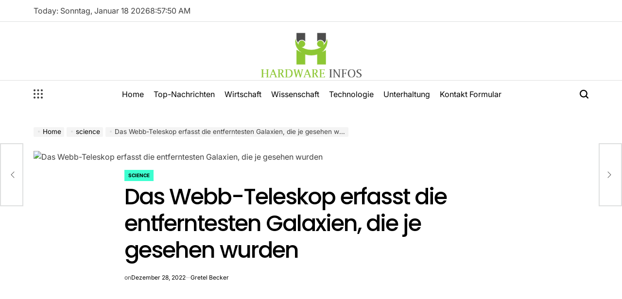

--- FILE ---
content_type: text/html; charset=UTF-8
request_url: https://www.hardware-infos.com/das-webb-teleskop-erfasst-die-entferntesten-galaxien-die-je-gesehen-wurden/
body_size: 22514
content:
    <!doctype html>
<html lang="de">
    <head>
        <meta charset="UTF-8">
        <meta name="viewport" content="width=device-width, initial-scale=1">
        <link rel="profile" href="https://gmpg.org/xfn/11">
        <meta name='robots' content='index, follow, max-image-preview:large, max-snippet:-1, max-video-preview:-1' />

	<!-- This site is optimized with the Yoast SEO plugin v26.5 - https://yoast.com/wordpress/plugins/seo/ -->
	<title>Das Webb-Teleskop erfasst die entferntesten Galaxien, die je gesehen wurden</title>
	<link rel="canonical" href="https://www.hardware-infos.com/das-webb-teleskop-erfasst-die-entferntesten-galaxien-die-je-gesehen-wurden/" />
	<meta property="og:locale" content="de_DE" />
	<meta property="og:type" content="article" />
	<meta property="og:title" content="Das Webb-Teleskop erfasst die entferntesten Galaxien, die je gesehen wurden" />
	<meta property="og:description" content="Das James-Webb-Weltraumteleskop der NASA hat die am weitesten entfernten Galaxien entdeckt, die jemals entdeckt wurden, von denen einige auf nur 300 Millionen Jahre nach der Entstehung des Universums im Urknall zurückgehen – eine Zeit, als das Universum nur 2 % seines heutigen Alters hatte. Die Urgalaxien wurden von einem internationalen Team von Wissenschaftlern gefunden, die [&hellip;]" />
	<meta property="og:url" content="https://www.hardware-infos.com/das-webb-teleskop-erfasst-die-entferntesten-galaxien-die-je-gesehen-wurden/" />
	<meta property="article:published_time" content="2022-12-28T06:02:35+00:00" />
	<meta property="og:image" content="https://assets-prd.ignimgs.com/2022/12/16/jwst-thumbnail-1671208608257.jpg?width=1280" />
	<meta name="author" content="Gretel Becker" />
	<meta name="twitter:card" content="summary_large_image" />
	<meta name="twitter:image" content="https://assets-prd.ignimgs.com/2022/12/16/jwst-thumbnail-1671208608257.jpg?width=1280" />
	<meta name="twitter:label1" content="Verfasst von" />
	<meta name="twitter:data1" content="Gretel Becker" />
	<meta name="twitter:label2" content="Geschätzte Lesezeit" />
	<meta name="twitter:data2" content="3 Minuten" />
	<script type="application/ld+json" class="yoast-schema-graph">{"@context":"https://schema.org","@graph":[{"@type":"NewsArticle","@id":"https://www.hardware-infos.com/das-webb-teleskop-erfasst-die-entferntesten-galaxien-die-je-gesehen-wurden/#article","isPartOf":{"@id":"https://www.hardware-infos.com/das-webb-teleskop-erfasst-die-entferntesten-galaxien-die-je-gesehen-wurden/"},"author":{"name":"Gretel Becker","@id":"https://www.hardware-infos.com/#/schema/person/b8ed3971fc0b9ad3a5f0d09fbea76df1"},"headline":"Das Webb-Teleskop erfasst die entferntesten Galaxien, die je gesehen wurden","datePublished":"2022-12-28T06:02:35+00:00","mainEntityOfPage":{"@id":"https://www.hardware-infos.com/das-webb-teleskop-erfasst-die-entferntesten-galaxien-die-je-gesehen-wurden/"},"wordCount":622,"commentCount":0,"publisher":{"@id":"https://www.hardware-infos.com/#organization"},"image":{"@id":"https://www.hardware-infos.com/das-webb-teleskop-erfasst-die-entferntesten-galaxien-die-je-gesehen-wurden/#primaryimage"},"thumbnailUrl":"https://assets-prd.ignimgs.com/2022/12/16/jwst-thumbnail-1671208608257.jpg?width=1280","articleSection":["science"],"inLanguage":"de","potentialAction":[{"@type":"CommentAction","name":"Comment","target":["https://www.hardware-infos.com/das-webb-teleskop-erfasst-die-entferntesten-galaxien-die-je-gesehen-wurden/#respond"]}]},{"@type":"WebPage","@id":"https://www.hardware-infos.com/das-webb-teleskop-erfasst-die-entferntesten-galaxien-die-je-gesehen-wurden/","url":"https://www.hardware-infos.com/das-webb-teleskop-erfasst-die-entferntesten-galaxien-die-je-gesehen-wurden/","name":"Das Webb-Teleskop erfasst die entferntesten Galaxien, die je gesehen wurden","isPartOf":{"@id":"https://www.hardware-infos.com/#website"},"primaryImageOfPage":"https://assets-prd.ignimgs.com/2022/12/16/jwst-thumbnail-1671208608257.jpg?width=1280","image":["https://assets-prd.ignimgs.com/2022/12/16/jwst-thumbnail-1671208608257.jpg?width=1280"],"thumbnailUrl":"https://assets-prd.ignimgs.com/2022/12/16/jwst-thumbnail-1671208608257.jpg?width=1280","datePublished":"2022-12-28T06:02:35+00:00","inLanguage":"de","potentialAction":[{"@type":"ReadAction","target":["https://www.hardware-infos.com/das-webb-teleskop-erfasst-die-entferntesten-galaxien-die-je-gesehen-wurden/"]}]},{"@type":"ImageObject","inLanguage":"de","@id":"https://www.hardware-infos.com/das-webb-teleskop-erfasst-die-entferntesten-galaxien-die-je-gesehen-wurden/#primaryimage","url":"https://assets-prd.ignimgs.com/2022/12/16/jwst-thumbnail-1671208608257.jpg?width=1280","contentUrl":"https://assets-prd.ignimgs.com/2022/12/16/jwst-thumbnail-1671208608257.jpg?width=1280","caption":"Das Webb-Teleskop erfasst die entferntesten Galaxien, die je gesehen wurden"},{"@type":"WebSite","@id":"https://www.hardware-infos.com/#website","url":"https://www.hardware-infos.com/","name":"","description":"Deutsche und europäische Nachrichten, Analysen, Meinungen","publisher":{"@id":"https://www.hardware-infos.com/#organization"},"potentialAction":[{"@type":"SearchAction","target":{"@type":"EntryPoint","urlTemplate":"https://www.hardware-infos.com/?s={search_term_string}"},"query-input":{"@type":"PropertyValueSpecification","valueRequired":true,"valueName":"search_term_string"}}],"inLanguage":"de"},{"@type":"Organization","@id":"https://www.hardware-infos.com/#organization","name":"Hardware Infos","url":"https://www.hardware-infos.com/","logo":{"@type":"ImageObject","inLanguage":"de","@id":"https://www.hardware-infos.com/#/schema/logo/image/","url":"https://www.hardware-infos.com/wp-content/uploads/2021/02/Hardware-Infos-Logo.png","contentUrl":"https://www.hardware-infos.com/wp-content/uploads/2021/02/Hardware-Infos-Logo.png","width":387,"height":154,"caption":"Hardware Infos"},"image":{"@id":"https://www.hardware-infos.com/#/schema/logo/image/"}},{"@type":"Person","@id":"https://www.hardware-infos.com/#/schema/person/b8ed3971fc0b9ad3a5f0d09fbea76df1","name":"Gretel Becker","image":{"@type":"ImageObject","inLanguage":"de","@id":"https://www.hardware-infos.com/#/schema/person/image/","url":"https://secure.gravatar.com/avatar/ac53a8c5d05f09b8f63c01ab5becf3b1631a021a48e5f04e8e1dda8d8439fb8b?s=96&d=mm&r=g","contentUrl":"https://secure.gravatar.com/avatar/ac53a8c5d05f09b8f63c01ab5becf3b1631a021a48e5f04e8e1dda8d8439fb8b?s=96&d=mm&r=g","caption":"Gretel Becker"},"description":"\"Introvertiert. Professioneller Schöpfer. Wütend bescheidener Webspezialist. Amateur-Organisator. Typischer Food-Fan.\"","url":"https://www.hardware-infos.com/author/vihaan/"}]}</script>
	<!-- / Yoast SEO plugin. -->


<link rel='dns-prefetch' href='//stats.wp.com' />

<link rel="alternate" type="application/rss+xml" title=" &raquo; Feed" href="https://www.hardware-infos.com/feed/" />
<link rel="alternate" type="application/rss+xml" title=" &raquo; Kommentar-Feed" href="https://www.hardware-infos.com/comments/feed/" />
<link rel="alternate" type="application/rss+xml" title=" &raquo; Das Webb-Teleskop erfasst die entferntesten Galaxien, die je gesehen wurden-Kommentar-Feed" href="https://www.hardware-infos.com/das-webb-teleskop-erfasst-die-entferntesten-galaxien-die-je-gesehen-wurden/feed/" />
<link rel="alternate" title="oEmbed (JSON)" type="application/json+oembed" href="https://www.hardware-infos.com/wp-json/oembed/1.0/embed?url=https%3A%2F%2Fwww.hardware-infos.com%2Fdas-webb-teleskop-erfasst-die-entferntesten-galaxien-die-je-gesehen-wurden%2F" />
<link rel="alternate" title="oEmbed (XML)" type="text/xml+oembed" href="https://www.hardware-infos.com/wp-json/oembed/1.0/embed?url=https%3A%2F%2Fwww.hardware-infos.com%2Fdas-webb-teleskop-erfasst-die-entferntesten-galaxien-die-je-gesehen-wurden%2F&#038;format=xml" />
<style id='wp-img-auto-sizes-contain-inline-css'>
img:is([sizes=auto i],[sizes^="auto," i]){contain-intrinsic-size:3000px 1500px}
/*# sourceURL=wp-img-auto-sizes-contain-inline-css */
</style>
<style id='wp-emoji-styles-inline-css'>

	img.wp-smiley, img.emoji {
		display: inline !important;
		border: none !important;
		box-shadow: none !important;
		height: 1em !important;
		width: 1em !important;
		margin: 0 0.07em !important;
		vertical-align: -0.1em !important;
		background: none !important;
		padding: 0 !important;
	}
/*# sourceURL=wp-emoji-styles-inline-css */
</style>
<style id='wp-block-library-inline-css'>
:root{--wp-block-synced-color:#7a00df;--wp-block-synced-color--rgb:122,0,223;--wp-bound-block-color:var(--wp-block-synced-color);--wp-editor-canvas-background:#ddd;--wp-admin-theme-color:#007cba;--wp-admin-theme-color--rgb:0,124,186;--wp-admin-theme-color-darker-10:#006ba1;--wp-admin-theme-color-darker-10--rgb:0,107,160.5;--wp-admin-theme-color-darker-20:#005a87;--wp-admin-theme-color-darker-20--rgb:0,90,135;--wp-admin-border-width-focus:2px}@media (min-resolution:192dpi){:root{--wp-admin-border-width-focus:1.5px}}.wp-element-button{cursor:pointer}:root .has-very-light-gray-background-color{background-color:#eee}:root .has-very-dark-gray-background-color{background-color:#313131}:root .has-very-light-gray-color{color:#eee}:root .has-very-dark-gray-color{color:#313131}:root .has-vivid-green-cyan-to-vivid-cyan-blue-gradient-background{background:linear-gradient(135deg,#00d084,#0693e3)}:root .has-purple-crush-gradient-background{background:linear-gradient(135deg,#34e2e4,#4721fb 50%,#ab1dfe)}:root .has-hazy-dawn-gradient-background{background:linear-gradient(135deg,#faaca8,#dad0ec)}:root .has-subdued-olive-gradient-background{background:linear-gradient(135deg,#fafae1,#67a671)}:root .has-atomic-cream-gradient-background{background:linear-gradient(135deg,#fdd79a,#004a59)}:root .has-nightshade-gradient-background{background:linear-gradient(135deg,#330968,#31cdcf)}:root .has-midnight-gradient-background{background:linear-gradient(135deg,#020381,#2874fc)}:root{--wp--preset--font-size--normal:16px;--wp--preset--font-size--huge:42px}.has-regular-font-size{font-size:1em}.has-larger-font-size{font-size:2.625em}.has-normal-font-size{font-size:var(--wp--preset--font-size--normal)}.has-huge-font-size{font-size:var(--wp--preset--font-size--huge)}.has-text-align-center{text-align:center}.has-text-align-left{text-align:left}.has-text-align-right{text-align:right}.has-fit-text{white-space:nowrap!important}#end-resizable-editor-section{display:none}.aligncenter{clear:both}.items-justified-left{justify-content:flex-start}.items-justified-center{justify-content:center}.items-justified-right{justify-content:flex-end}.items-justified-space-between{justify-content:space-between}.screen-reader-text{border:0;clip-path:inset(50%);height:1px;margin:-1px;overflow:hidden;padding:0;position:absolute;width:1px;word-wrap:normal!important}.screen-reader-text:focus{background-color:#ddd;clip-path:none;color:#444;display:block;font-size:1em;height:auto;left:5px;line-height:normal;padding:15px 23px 14px;text-decoration:none;top:5px;width:auto;z-index:100000}html :where(.has-border-color){border-style:solid}html :where([style*=border-top-color]){border-top-style:solid}html :where([style*=border-right-color]){border-right-style:solid}html :where([style*=border-bottom-color]){border-bottom-style:solid}html :where([style*=border-left-color]){border-left-style:solid}html :where([style*=border-width]){border-style:solid}html :where([style*=border-top-width]){border-top-style:solid}html :where([style*=border-right-width]){border-right-style:solid}html :where([style*=border-bottom-width]){border-bottom-style:solid}html :where([style*=border-left-width]){border-left-style:solid}html :where(img[class*=wp-image-]){height:auto;max-width:100%}:where(figure){margin:0 0 1em}html :where(.is-position-sticky){--wp-admin--admin-bar--position-offset:var(--wp-admin--admin-bar--height,0px)}@media screen and (max-width:600px){html :where(.is-position-sticky){--wp-admin--admin-bar--position-offset:0px}}

/*# sourceURL=wp-block-library-inline-css */
</style><style id='global-styles-inline-css'>
:root{--wp--preset--aspect-ratio--square: 1;--wp--preset--aspect-ratio--4-3: 4/3;--wp--preset--aspect-ratio--3-4: 3/4;--wp--preset--aspect-ratio--3-2: 3/2;--wp--preset--aspect-ratio--2-3: 2/3;--wp--preset--aspect-ratio--16-9: 16/9;--wp--preset--aspect-ratio--9-16: 9/16;--wp--preset--color--black: #000000;--wp--preset--color--cyan-bluish-gray: #abb8c3;--wp--preset--color--white: #ffffff;--wp--preset--color--pale-pink: #f78da7;--wp--preset--color--vivid-red: #cf2e2e;--wp--preset--color--luminous-vivid-orange: #ff6900;--wp--preset--color--luminous-vivid-amber: #fcb900;--wp--preset--color--light-green-cyan: #7bdcb5;--wp--preset--color--vivid-green-cyan: #00d084;--wp--preset--color--pale-cyan-blue: #8ed1fc;--wp--preset--color--vivid-cyan-blue: #0693e3;--wp--preset--color--vivid-purple: #9b51e0;--wp--preset--gradient--vivid-cyan-blue-to-vivid-purple: linear-gradient(135deg,rgb(6,147,227) 0%,rgb(155,81,224) 100%);--wp--preset--gradient--light-green-cyan-to-vivid-green-cyan: linear-gradient(135deg,rgb(122,220,180) 0%,rgb(0,208,130) 100%);--wp--preset--gradient--luminous-vivid-amber-to-luminous-vivid-orange: linear-gradient(135deg,rgb(252,185,0) 0%,rgb(255,105,0) 100%);--wp--preset--gradient--luminous-vivid-orange-to-vivid-red: linear-gradient(135deg,rgb(255,105,0) 0%,rgb(207,46,46) 100%);--wp--preset--gradient--very-light-gray-to-cyan-bluish-gray: linear-gradient(135deg,rgb(238,238,238) 0%,rgb(169,184,195) 100%);--wp--preset--gradient--cool-to-warm-spectrum: linear-gradient(135deg,rgb(74,234,220) 0%,rgb(151,120,209) 20%,rgb(207,42,186) 40%,rgb(238,44,130) 60%,rgb(251,105,98) 80%,rgb(254,248,76) 100%);--wp--preset--gradient--blush-light-purple: linear-gradient(135deg,rgb(255,206,236) 0%,rgb(152,150,240) 100%);--wp--preset--gradient--blush-bordeaux: linear-gradient(135deg,rgb(254,205,165) 0%,rgb(254,45,45) 50%,rgb(107,0,62) 100%);--wp--preset--gradient--luminous-dusk: linear-gradient(135deg,rgb(255,203,112) 0%,rgb(199,81,192) 50%,rgb(65,88,208) 100%);--wp--preset--gradient--pale-ocean: linear-gradient(135deg,rgb(255,245,203) 0%,rgb(182,227,212) 50%,rgb(51,167,181) 100%);--wp--preset--gradient--electric-grass: linear-gradient(135deg,rgb(202,248,128) 0%,rgb(113,206,126) 100%);--wp--preset--gradient--midnight: linear-gradient(135deg,rgb(2,3,129) 0%,rgb(40,116,252) 100%);--wp--preset--font-size--small: 13px;--wp--preset--font-size--medium: 20px;--wp--preset--font-size--large: 36px;--wp--preset--font-size--x-large: 42px;--wp--preset--spacing--20: 0.44rem;--wp--preset--spacing--30: 0.67rem;--wp--preset--spacing--40: 1rem;--wp--preset--spacing--50: 1.5rem;--wp--preset--spacing--60: 2.25rem;--wp--preset--spacing--70: 3.38rem;--wp--preset--spacing--80: 5.06rem;--wp--preset--shadow--natural: 6px 6px 9px rgba(0, 0, 0, 0.2);--wp--preset--shadow--deep: 12px 12px 50px rgba(0, 0, 0, 0.4);--wp--preset--shadow--sharp: 6px 6px 0px rgba(0, 0, 0, 0.2);--wp--preset--shadow--outlined: 6px 6px 0px -3px rgb(255, 255, 255), 6px 6px rgb(0, 0, 0);--wp--preset--shadow--crisp: 6px 6px 0px rgb(0, 0, 0);}:where(.is-layout-flex){gap: 0.5em;}:where(.is-layout-grid){gap: 0.5em;}body .is-layout-flex{display: flex;}.is-layout-flex{flex-wrap: wrap;align-items: center;}.is-layout-flex > :is(*, div){margin: 0;}body .is-layout-grid{display: grid;}.is-layout-grid > :is(*, div){margin: 0;}:where(.wp-block-columns.is-layout-flex){gap: 2em;}:where(.wp-block-columns.is-layout-grid){gap: 2em;}:where(.wp-block-post-template.is-layout-flex){gap: 1.25em;}:where(.wp-block-post-template.is-layout-grid){gap: 1.25em;}.has-black-color{color: var(--wp--preset--color--black) !important;}.has-cyan-bluish-gray-color{color: var(--wp--preset--color--cyan-bluish-gray) !important;}.has-white-color{color: var(--wp--preset--color--white) !important;}.has-pale-pink-color{color: var(--wp--preset--color--pale-pink) !important;}.has-vivid-red-color{color: var(--wp--preset--color--vivid-red) !important;}.has-luminous-vivid-orange-color{color: var(--wp--preset--color--luminous-vivid-orange) !important;}.has-luminous-vivid-amber-color{color: var(--wp--preset--color--luminous-vivid-amber) !important;}.has-light-green-cyan-color{color: var(--wp--preset--color--light-green-cyan) !important;}.has-vivid-green-cyan-color{color: var(--wp--preset--color--vivid-green-cyan) !important;}.has-pale-cyan-blue-color{color: var(--wp--preset--color--pale-cyan-blue) !important;}.has-vivid-cyan-blue-color{color: var(--wp--preset--color--vivid-cyan-blue) !important;}.has-vivid-purple-color{color: var(--wp--preset--color--vivid-purple) !important;}.has-black-background-color{background-color: var(--wp--preset--color--black) !important;}.has-cyan-bluish-gray-background-color{background-color: var(--wp--preset--color--cyan-bluish-gray) !important;}.has-white-background-color{background-color: var(--wp--preset--color--white) !important;}.has-pale-pink-background-color{background-color: var(--wp--preset--color--pale-pink) !important;}.has-vivid-red-background-color{background-color: var(--wp--preset--color--vivid-red) !important;}.has-luminous-vivid-orange-background-color{background-color: var(--wp--preset--color--luminous-vivid-orange) !important;}.has-luminous-vivid-amber-background-color{background-color: var(--wp--preset--color--luminous-vivid-amber) !important;}.has-light-green-cyan-background-color{background-color: var(--wp--preset--color--light-green-cyan) !important;}.has-vivid-green-cyan-background-color{background-color: var(--wp--preset--color--vivid-green-cyan) !important;}.has-pale-cyan-blue-background-color{background-color: var(--wp--preset--color--pale-cyan-blue) !important;}.has-vivid-cyan-blue-background-color{background-color: var(--wp--preset--color--vivid-cyan-blue) !important;}.has-vivid-purple-background-color{background-color: var(--wp--preset--color--vivid-purple) !important;}.has-black-border-color{border-color: var(--wp--preset--color--black) !important;}.has-cyan-bluish-gray-border-color{border-color: var(--wp--preset--color--cyan-bluish-gray) !important;}.has-white-border-color{border-color: var(--wp--preset--color--white) !important;}.has-pale-pink-border-color{border-color: var(--wp--preset--color--pale-pink) !important;}.has-vivid-red-border-color{border-color: var(--wp--preset--color--vivid-red) !important;}.has-luminous-vivid-orange-border-color{border-color: var(--wp--preset--color--luminous-vivid-orange) !important;}.has-luminous-vivid-amber-border-color{border-color: var(--wp--preset--color--luminous-vivid-amber) !important;}.has-light-green-cyan-border-color{border-color: var(--wp--preset--color--light-green-cyan) !important;}.has-vivid-green-cyan-border-color{border-color: var(--wp--preset--color--vivid-green-cyan) !important;}.has-pale-cyan-blue-border-color{border-color: var(--wp--preset--color--pale-cyan-blue) !important;}.has-vivid-cyan-blue-border-color{border-color: var(--wp--preset--color--vivid-cyan-blue) !important;}.has-vivid-purple-border-color{border-color: var(--wp--preset--color--vivid-purple) !important;}.has-vivid-cyan-blue-to-vivid-purple-gradient-background{background: var(--wp--preset--gradient--vivid-cyan-blue-to-vivid-purple) !important;}.has-light-green-cyan-to-vivid-green-cyan-gradient-background{background: var(--wp--preset--gradient--light-green-cyan-to-vivid-green-cyan) !important;}.has-luminous-vivid-amber-to-luminous-vivid-orange-gradient-background{background: var(--wp--preset--gradient--luminous-vivid-amber-to-luminous-vivid-orange) !important;}.has-luminous-vivid-orange-to-vivid-red-gradient-background{background: var(--wp--preset--gradient--luminous-vivid-orange-to-vivid-red) !important;}.has-very-light-gray-to-cyan-bluish-gray-gradient-background{background: var(--wp--preset--gradient--very-light-gray-to-cyan-bluish-gray) !important;}.has-cool-to-warm-spectrum-gradient-background{background: var(--wp--preset--gradient--cool-to-warm-spectrum) !important;}.has-blush-light-purple-gradient-background{background: var(--wp--preset--gradient--blush-light-purple) !important;}.has-blush-bordeaux-gradient-background{background: var(--wp--preset--gradient--blush-bordeaux) !important;}.has-luminous-dusk-gradient-background{background: var(--wp--preset--gradient--luminous-dusk) !important;}.has-pale-ocean-gradient-background{background: var(--wp--preset--gradient--pale-ocean) !important;}.has-electric-grass-gradient-background{background: var(--wp--preset--gradient--electric-grass) !important;}.has-midnight-gradient-background{background: var(--wp--preset--gradient--midnight) !important;}.has-small-font-size{font-size: var(--wp--preset--font-size--small) !important;}.has-medium-font-size{font-size: var(--wp--preset--font-size--medium) !important;}.has-large-font-size{font-size: var(--wp--preset--font-size--large) !important;}.has-x-large-font-size{font-size: var(--wp--preset--font-size--x-large) !important;}
/*# sourceURL=global-styles-inline-css */
</style>

<style id='classic-theme-styles-inline-css'>
/*! This file is auto-generated */
.wp-block-button__link{color:#fff;background-color:#32373c;border-radius:9999px;box-shadow:none;text-decoration:none;padding:calc(.667em + 2px) calc(1.333em + 2px);font-size:1.125em}.wp-block-file__button{background:#32373c;color:#fff;text-decoration:none}
/*# sourceURL=/wp-includes/css/classic-themes.min.css */
</style>
<link rel='stylesheet' id='dashicons-css' href='https://www.hardware-infos.com/wp-includes/css/dashicons.min.css?ver=14f5a98b305a414fe68b9e44dc7cb812' media='all' />
<link rel='stylesheet' id='admin-bar-css' href='https://www.hardware-infos.com/wp-includes/css/admin-bar.min.css?ver=14f5a98b305a414fe68b9e44dc7cb812' media='all' />
<style id='admin-bar-inline-css'>

    /* Hide CanvasJS credits for P404 charts specifically */
    #p404RedirectChart .canvasjs-chart-credit {
        display: none !important;
    }
    
    #p404RedirectChart canvas {
        border-radius: 6px;
    }

    .p404-redirect-adminbar-weekly-title {
        font-weight: bold;
        font-size: 14px;
        color: #fff;
        margin-bottom: 6px;
    }

    #wpadminbar #wp-admin-bar-p404_free_top_button .ab-icon:before {
        content: "\f103";
        color: #dc3545;
        top: 3px;
    }
    
    #wp-admin-bar-p404_free_top_button .ab-item {
        min-width: 80px !important;
        padding: 0px !important;
    }
    
    /* Ensure proper positioning and z-index for P404 dropdown */
    .p404-redirect-adminbar-dropdown-wrap { 
        min-width: 0; 
        padding: 0;
        position: static !important;
    }
    
    #wpadminbar #wp-admin-bar-p404_free_top_button_dropdown {
        position: static !important;
    }
    
    #wpadminbar #wp-admin-bar-p404_free_top_button_dropdown .ab-item {
        padding: 0 !important;
        margin: 0 !important;
    }
    
    .p404-redirect-dropdown-container {
        min-width: 340px;
        padding: 18px 18px 12px 18px;
        background: #23282d !important;
        color: #fff;
        border-radius: 12px;
        box-shadow: 0 8px 32px rgba(0,0,0,0.25);
        margin-top: 10px;
        position: relative !important;
        z-index: 999999 !important;
        display: block !important;
        border: 1px solid #444;
    }
    
    /* Ensure P404 dropdown appears on hover */
    #wpadminbar #wp-admin-bar-p404_free_top_button .p404-redirect-dropdown-container { 
        display: none !important;
    }
    
    #wpadminbar #wp-admin-bar-p404_free_top_button:hover .p404-redirect-dropdown-container { 
        display: block !important;
    }
    
    #wpadminbar #wp-admin-bar-p404_free_top_button:hover #wp-admin-bar-p404_free_top_button_dropdown .p404-redirect-dropdown-container {
        display: block !important;
    }
    
    .p404-redirect-card {
        background: #2c3338;
        border-radius: 8px;
        padding: 18px 18px 12px 18px;
        box-shadow: 0 2px 8px rgba(0,0,0,0.07);
        display: flex;
        flex-direction: column;
        align-items: flex-start;
        border: 1px solid #444;
    }
    
    .p404-redirect-btn {
        display: inline-block;
        background: #dc3545;
        color: #fff !important;
        font-weight: bold;
        padding: 5px 22px;
        border-radius: 8px;
        text-decoration: none;
        font-size: 17px;
        transition: background 0.2s, box-shadow 0.2s;
        margin-top: 8px;
        box-shadow: 0 2px 8px rgba(220,53,69,0.15);
        text-align: center;
        line-height: 1.6;
    }
    
    .p404-redirect-btn:hover {
        background: #c82333;
        color: #fff !important;
        box-shadow: 0 4px 16px rgba(220,53,69,0.25);
    }
    
    /* Prevent conflicts with other admin bar dropdowns */
    #wpadminbar .ab-top-menu > li:hover > .ab-item,
    #wpadminbar .ab-top-menu > li.hover > .ab-item {
        z-index: auto;
    }
    
    #wpadminbar #wp-admin-bar-p404_free_top_button:hover > .ab-item {
        z-index: 999998 !important;
    }
    
/*# sourceURL=admin-bar-inline-css */
</style>
<link rel='stylesheet' id='truthnews-load-google-fonts-css' href='https://www.hardware-infos.com/wp-content/fonts/1c1181a770f8b14e9f081da5f96905d9.css?ver=1.0.0' media='all' />
<link rel='stylesheet' id='swiper-css' href='https://www.hardware-infos.com/wp-content/themes/truthnews/assets/css/swiper-bundle.min.css?ver=14f5a98b305a414fe68b9e44dc7cb812' media='all' />
<link rel='stylesheet' id='truthnews-style-css' href='https://www.hardware-infos.com/wp-content/themes/truthnews/style.css?ver=1.0.0' media='all' />
<style id='truthnews-style-inline-css'>
        
                
/*# sourceURL=truthnews-style-inline-css */
</style>
<link rel='stylesheet' id='truthnews-comments-css' href='https://www.hardware-infos.com/wp-content/themes/truthnews/assets/css/comments.min.css?ver=1.0.0' media='all' />
<link rel='stylesheet' id='truthnews-preloader-css' href='https://www.hardware-infos.com/wp-content/themes/truthnews/assets/css/preloader-style-5.css?ver=14f5a98b305a414fe68b9e44dc7cb812' media='all' />
<script src="https://www.hardware-infos.com/wp-includes/js/jquery/jquery.min.js?ver=3.7.1&#039; data-cfasync=&#039;true" id="jquery-core-js" defer></script>

<script id="jquery-js-after">window.addEventListener('DOMContentLoaded', function() {
jQuery(document).ready(function() {
	jQuery(".9c6a02186f52fbd469cd8c95d8e6dba6").click(function() {
		jQuery.post(
			"https://www.hardware-infos.com/wp-admin/admin-ajax.php", {
				"action": "quick_adsense_onpost_ad_click",
				"quick_adsense_onpost_ad_index": jQuery(this).attr("data-index"),
				"quick_adsense_nonce": "f53c82555f",
			}, function(response) { }
		);
	});
});

//# sourceURL=jquery-js-after
});</script>
<script id="cfmonitor-js-extra">
var cfmonitor = {"client_ip":"18.221.234.138","max_clicks":"2","clicks":"0","is_blocked":"0","customclass":"","disablead":"false","currentURL":"/das-webb-teleskop-erfasst-die-entferntesten-galaxien-die-je-gesehen-wurden/","debug":"true","caching":"1","ajaxurl":"https://www.hardware-infos.com/wp-admin/admin-ajax.php","nonce":"7a398a8d2a"};
//# sourceURL=cfmonitor-js-extra
</script>

<link rel="https://api.w.org/" href="https://www.hardware-infos.com/wp-json/" /><link rel="alternate" title="JSON" type="application/json" href="https://www.hardware-infos.com/wp-json/wp/v2/posts/22325" /><link rel="EditURI" type="application/rsd+xml" title="RSD" href="https://www.hardware-infos.com/xmlrpc.php?rsd" />


<script async src="https://pagead2.googlesyndication.com/pagead/js/adsbygoogle.js?client=ca-pub-3059805454647315" crossorigin="anonymous"></script><meta name="google-site-verification" content="2sI-8XguU4mvL6864e9M7IdXHWWlff2ZNReukcuec3E" />

<meta name="google-site-verification" content="2sI-8XguU4mvL6864e9M7IdXHWWlff2ZNReukcuec3E" />	<style>img#wpstats{display:none}</style>
		<link rel="pingback" href="https://www.hardware-infos.com/xmlrpc.php"><style type="text/css">.saboxplugin-wrap{-webkit-box-sizing:border-box;-moz-box-sizing:border-box;-ms-box-sizing:border-box;box-sizing:border-box;border:1px solid #eee;width:100%;clear:both;display:block;overflow:hidden;word-wrap:break-word;position:relative}.saboxplugin-wrap .saboxplugin-gravatar{float:left;padding:0 20px 20px 20px}.saboxplugin-wrap .saboxplugin-gravatar img{max-width:100px;height:auto;border-radius:0;}.saboxplugin-wrap .saboxplugin-authorname{font-size:18px;line-height:1;margin:20px 0 0 20px;display:block}.saboxplugin-wrap .saboxplugin-authorname a{text-decoration:none}.saboxplugin-wrap .saboxplugin-authorname a:focus{outline:0}.saboxplugin-wrap .saboxplugin-desc{display:block;margin:5px 20px}.saboxplugin-wrap .saboxplugin-desc a{text-decoration:underline}.saboxplugin-wrap .saboxplugin-desc p{margin:5px 0 12px}.saboxplugin-wrap .saboxplugin-web{margin:0 20px 15px;text-align:left}.saboxplugin-wrap .sab-web-position{text-align:right}.saboxplugin-wrap .saboxplugin-web a{color:#ccc;text-decoration:none}.saboxplugin-wrap .saboxplugin-socials{position:relative;display:block;background:#fcfcfc;padding:5px;border-top:1px solid #eee}.saboxplugin-wrap .saboxplugin-socials a svg{width:20px;height:20px}.saboxplugin-wrap .saboxplugin-socials a svg .st2{fill:#fff; transform-origin:center center;}.saboxplugin-wrap .saboxplugin-socials a svg .st1{fill:rgba(0,0,0,.3)}.saboxplugin-wrap .saboxplugin-socials a:hover{opacity:.8;-webkit-transition:opacity .4s;-moz-transition:opacity .4s;-o-transition:opacity .4s;transition:opacity .4s;box-shadow:none!important;-webkit-box-shadow:none!important}.saboxplugin-wrap .saboxplugin-socials .saboxplugin-icon-color{box-shadow:none;padding:0;border:0;-webkit-transition:opacity .4s;-moz-transition:opacity .4s;-o-transition:opacity .4s;transition:opacity .4s;display:inline-block;color:#fff;font-size:0;text-decoration:inherit;margin:5px;-webkit-border-radius:0;-moz-border-radius:0;-ms-border-radius:0;-o-border-radius:0;border-radius:0;overflow:hidden}.saboxplugin-wrap .saboxplugin-socials .saboxplugin-icon-grey{text-decoration:inherit;box-shadow:none;position:relative;display:-moz-inline-stack;display:inline-block;vertical-align:middle;zoom:1;margin:10px 5px;color:#444;fill:#444}.clearfix:after,.clearfix:before{content:' ';display:table;line-height:0;clear:both}.ie7 .clearfix{zoom:1}.saboxplugin-socials.sabox-colored .saboxplugin-icon-color .sab-twitch{border-color:#38245c}.saboxplugin-socials.sabox-colored .saboxplugin-icon-color .sab-behance{border-color:#003eb0}.saboxplugin-socials.sabox-colored .saboxplugin-icon-color .sab-deviantart{border-color:#036824}.saboxplugin-socials.sabox-colored .saboxplugin-icon-color .sab-digg{border-color:#00327c}.saboxplugin-socials.sabox-colored .saboxplugin-icon-color .sab-dribbble{border-color:#ba1655}.saboxplugin-socials.sabox-colored .saboxplugin-icon-color .sab-facebook{border-color:#1e2e4f}.saboxplugin-socials.sabox-colored .saboxplugin-icon-color .sab-flickr{border-color:#003576}.saboxplugin-socials.sabox-colored .saboxplugin-icon-color .sab-github{border-color:#264874}.saboxplugin-socials.sabox-colored .saboxplugin-icon-color .sab-google{border-color:#0b51c5}.saboxplugin-socials.sabox-colored .saboxplugin-icon-color .sab-html5{border-color:#902e13}.saboxplugin-socials.sabox-colored .saboxplugin-icon-color .sab-instagram{border-color:#1630aa}.saboxplugin-socials.sabox-colored .saboxplugin-icon-color .sab-linkedin{border-color:#00344f}.saboxplugin-socials.sabox-colored .saboxplugin-icon-color .sab-pinterest{border-color:#5b040e}.saboxplugin-socials.sabox-colored .saboxplugin-icon-color .sab-reddit{border-color:#992900}.saboxplugin-socials.sabox-colored .saboxplugin-icon-color .sab-rss{border-color:#a43b0a}.saboxplugin-socials.sabox-colored .saboxplugin-icon-color .sab-sharethis{border-color:#5d8420}.saboxplugin-socials.sabox-colored .saboxplugin-icon-color .sab-soundcloud{border-color:#995200}.saboxplugin-socials.sabox-colored .saboxplugin-icon-color .sab-spotify{border-color:#0f612c}.saboxplugin-socials.sabox-colored .saboxplugin-icon-color .sab-stackoverflow{border-color:#a95009}.saboxplugin-socials.sabox-colored .saboxplugin-icon-color .sab-steam{border-color:#006388}.saboxplugin-socials.sabox-colored .saboxplugin-icon-color .sab-user_email{border-color:#b84e05}.saboxplugin-socials.sabox-colored .saboxplugin-icon-color .sab-tumblr{border-color:#10151b}.saboxplugin-socials.sabox-colored .saboxplugin-icon-color .sab-twitter{border-color:#0967a0}.saboxplugin-socials.sabox-colored .saboxplugin-icon-color .sab-vimeo{border-color:#0d7091}.saboxplugin-socials.sabox-colored .saboxplugin-icon-color .sab-windows{border-color:#003f71}.saboxplugin-socials.sabox-colored .saboxplugin-icon-color .sab-whatsapp{border-color:#003f71}.saboxplugin-socials.sabox-colored .saboxplugin-icon-color .sab-wordpress{border-color:#0f3647}.saboxplugin-socials.sabox-colored .saboxplugin-icon-color .sab-yahoo{border-color:#14002d}.saboxplugin-socials.sabox-colored .saboxplugin-icon-color .sab-youtube{border-color:#900}.saboxplugin-socials.sabox-colored .saboxplugin-icon-color .sab-xing{border-color:#000202}.saboxplugin-socials.sabox-colored .saboxplugin-icon-color .sab-mixcloud{border-color:#2475a0}.saboxplugin-socials.sabox-colored .saboxplugin-icon-color .sab-vk{border-color:#243549}.saboxplugin-socials.sabox-colored .saboxplugin-icon-color .sab-medium{border-color:#00452c}.saboxplugin-socials.sabox-colored .saboxplugin-icon-color .sab-quora{border-color:#420e00}.saboxplugin-socials.sabox-colored .saboxplugin-icon-color .sab-meetup{border-color:#9b181c}.saboxplugin-socials.sabox-colored .saboxplugin-icon-color .sab-goodreads{border-color:#000}.saboxplugin-socials.sabox-colored .saboxplugin-icon-color .sab-snapchat{border-color:#999700}.saboxplugin-socials.sabox-colored .saboxplugin-icon-color .sab-500px{border-color:#00557f}.saboxplugin-socials.sabox-colored .saboxplugin-icon-color .sab-mastodont{border-color:#185886}.sabox-plus-item{margin-bottom:20px}@media screen and (max-width:480px){.saboxplugin-wrap{text-align:center}.saboxplugin-wrap .saboxplugin-gravatar{float:none;padding:20px 0;text-align:center;margin:0 auto;display:block}.saboxplugin-wrap .saboxplugin-gravatar img{float:none;display:inline-block;display:-moz-inline-stack;vertical-align:middle;zoom:1}.saboxplugin-wrap .saboxplugin-desc{margin:0 10px 20px;text-align:center}.saboxplugin-wrap .saboxplugin-authorname{text-align:center;margin:10px 0 20px}}body .saboxplugin-authorname a,body .saboxplugin-authorname a:hover{box-shadow:none;-webkit-box-shadow:none}a.sab-profile-edit{font-size:16px!important;line-height:1!important}.sab-edit-settings a,a.sab-profile-edit{color:#0073aa!important;box-shadow:none!important;-webkit-box-shadow:none!important}.sab-edit-settings{margin-right:15px;position:absolute;right:0;z-index:2;bottom:10px;line-height:20px}.sab-edit-settings i{margin-left:5px}.saboxplugin-socials{line-height:1!important}.rtl .saboxplugin-wrap .saboxplugin-gravatar{float:right}.rtl .saboxplugin-wrap .saboxplugin-authorname{display:flex;align-items:center}.rtl .saboxplugin-wrap .saboxplugin-authorname .sab-profile-edit{margin-right:10px}.rtl .sab-edit-settings{right:auto;left:0}img.sab-custom-avatar{max-width:75px;}.saboxplugin-wrap {margin-top:0px; margin-bottom:0px; padding: 0px 0px }.saboxplugin-wrap .saboxplugin-authorname {font-size:18px; line-height:25px;}.saboxplugin-wrap .saboxplugin-desc p, .saboxplugin-wrap .saboxplugin-desc {font-size:14px !important; line-height:21px !important;}.saboxplugin-wrap .saboxplugin-web {font-size:14px;}.saboxplugin-wrap .saboxplugin-socials a svg {width:18px;height:18px;}</style><link rel="icon" href="https://www.hardware-infos.com/wp-content/uploads/2025/04/hardware-infos-favicon.png" sizes="32x32" />
<link rel="icon" href="https://www.hardware-infos.com/wp-content/uploads/2025/04/hardware-infos-favicon.png" sizes="192x192" />
<link rel="apple-touch-icon" href="https://www.hardware-infos.com/wp-content/uploads/2025/04/hardware-infos-favicon.png" />
<meta name="msapplication-TileImage" content="https://www.hardware-infos.com/wp-content/uploads/2025/04/hardware-infos-favicon.png" />

<!-- FIFU:jsonld:begin -->
<script type="application/ld+json">{"@context":"https://schema.org","@graph":[{"@type":"ImageObject","@id":"https://assets-prd.ignimgs.com/2022/12/16/jwst-thumbnail-1671208608257.jpg?width=1280","url":"https://assets-prd.ignimgs.com/2022/12/16/jwst-thumbnail-1671208608257.jpg?width=1280","contentUrl":"https://assets-prd.ignimgs.com/2022/12/16/jwst-thumbnail-1671208608257.jpg?width=1280","mainEntityOfPage":"https://www.hardware-infos.com/das-webb-teleskop-erfasst-die-entferntesten-galaxien-die-je-gesehen-wurden/"}]}</script>
<!-- FIFU:jsonld:end -->
		<style id="wp-custom-css">
			Ins {
Background:transparent; 
Text-decoration:none;
Border-style:2px #888888;
}		</style>
		<noscript><style id="rocket-lazyload-nojs-css">.rll-youtube-player, [data-lazy-src]{display:none !important;}</style></noscript>    <link rel="preload" as="image" href="https://images.tagesschau.de/image/d65f0a17-fd56-409e-97b2-e9f95eefedf7/AAABkZogDtA/AAABkZLhkrw/16x9-1280/atomkraftwerk-schweiz-100.jpg"><link rel="preload" as="image" href="https://www.nasa.gov/wp-content/uploads/2024/08/jonny-kim-portrait.jpg"><link rel="preload" as="image" href="https://ichef.bbci.co.uk/news/1024/branded_news/3283/live/292d8e30-655d-11ef-b43e-6916dcba5cbf.jpg"><link rel="preload" as="image" href="https://assets-prd.ignimgs.com/2022/12/16/jwst-thumbnail-1671208608257.jpg?width=1280"><link rel="preload" as="image" href="https://www.nasa.gov/wp-content/uploads/2024/08/jonny-kim-portrait.jpg"><link rel="preload" as="image" href="https://ichef.bbci.co.uk/news/1024/branded_news/3283/live/292d8e30-655d-11ef-b43e-6916dcba5cbf.jpg"><link rel="preload" as="image" href="https://www.nasa.gov/wp-content/uploads/2024/08/jonny-kim-portrait.jpg"><link rel="preload" as="image" href="https://ichef.bbci.co.uk/news/1024/branded_news/3283/live/292d8e30-655d-11ef-b43e-6916dcba5cbf.jpg"><link rel="preload" as="image" href="https://images.t-online.de/2022/12/16-hvCtcDLYW/115x322:2843x1599/fit-in/1800x0/wladimir-putin-und-seine-gaeste-aus-den-gus-staaten-angesteckt-hat-sich-wohl-nur-der-belarussische-praesident-lukaschenko-das-praesent.jpg"><link rel="preload" as="image" href="https://images.t-online.de/2022/12/vK05qX0x4aPf/709x182:3291x1851/fit-in/1800x0/[base64].jpg"></head>










<body data-rsssl=1 class="wp-singular post-template-default single single-post postid-22325 single-format-standard wp-custom-logo wp-embed-responsive wp-theme-truthnews no-sidebar has-sticky-sidebar">
<div id="page" class="site">
    <a class="skip-link screen-reader-text" href="#site-content">Skip to content</a>
<div id="wpi-preloader">
    <div class="wpi-preloader-wrapper">
                        <div class="site-preloader site-preloader-5">
                    <div class="line"></div>
                    <div class="line"></div>
                    <div class="line"></div>
                    <div class="line"></div>
                    <div class="line"></div>
                    <div class="line"></div>
                    <div class="line"></div>
                    <div class="line"></div>
                    <div class="line"></div>
                    <div class="line"></div>
                    <div class="line"></div>
                    <div class="line"></div>
                </div>
                    </div>
</div>

    <div id="wpi-topbar" class="site-topbar">
        <div class="wrapper topbar-wrapper">
            <div class="topbar-components topbar-components-left">
                                    <div class="site-topbar-component topbar-component-date">

                        Today:
                        Sonntag, Januar 18 2026                    </div>
                                                    <div class="site-topbar-component topbar-component-clock">
                        <div class="wpi-display-clock"></div>
                    </div>
                            </div>
            <div class="topbar-components topbar-components-right">
                
                        </div>
        </div>
    </div>



<header id="masthead" class="site-header site-header-3 "
         >
    <div class="site-header-responsive has-sticky-navigation hide-on-desktop">
    <div class="wrapper header-wrapper">
        <div class="header-components header-components-left">
            <button class="toggle nav-toggle" data-toggle-target=".menu-modal" data-toggle-body-class="showing-menu-modal" aria-expanded="false" data-set-focus=".close-nav-toggle">
                <span class="wpi-menu-icon">
                    <span></span>
                    <span></span>
                </span>
            </button><!-- .nav-toggle -->
        </div>
        <div class="header-components header-components-center">

            <div class="site-branding">
                                    <div class="site-logo">
                        <a href="https://www.hardware-infos.com/" class="custom-logo-link" rel="home"><img width="269" height="126" src="data:image/svg+xml,%3Csvg%20xmlns='http://www.w3.org/2000/svg'%20viewBox='0%200%20269%20126'%3E%3C/svg%3E" class="custom-logo" alt="" decoding="async" data-lazy-src="https://www.hardware-infos.com/wp-content/uploads/2025/04/hardware-infos-logo.png" /><noscript><img width="269" height="126" src="https://www.hardware-infos.com/wp-content/uploads/2025/04/hardware-infos-logo.png" class="custom-logo" alt="" decoding="async" /></noscript></a>                    </div>
                                </div><!-- .site-branding -->
        </div>
        <div class="header-components header-components-right">
            <button class="toggle search-toggle" data-toggle-target=".search-modal" data-toggle-body-class="showing-search-modal" data-set-focus=".search-modal .search-field" aria-expanded="false">
                <svg class="svg-icon" aria-hidden="true" role="img" focusable="false" xmlns="http://www.w3.org/2000/svg" width="18" height="18" viewBox="0 0 18 18"><path fill="currentColor" d="M 7.117188 0.0351562 C 5.304688 0.226562 3.722656 0.960938 2.425781 2.203125 C 1.152344 3.421875 0.359375 4.964844 0.0820312 6.753906 C -0.00390625 7.304688 -0.00390625 8.445312 0.0820312 8.992188 C 0.625 12.5 3.265625 15.132812 6.785156 15.667969 C 7.335938 15.753906 8.414062 15.753906 8.964844 15.667969 C 10.148438 15.484375 11.261719 15.066406 12.179688 14.457031 C 12.375 14.328125 12.546875 14.214844 12.566406 14.207031 C 12.578125 14.199219 13.414062 15.007812 14.410156 16.003906 C 15.832031 17.421875 16.261719 17.832031 16.398438 17.898438 C 16.542969 17.964844 16.632812 17.984375 16.875 17.980469 C 17.128906 17.980469 17.203125 17.964844 17.355469 17.882812 C 17.597656 17.757812 17.777344 17.574219 17.890625 17.335938 C 17.964844 17.171875 17.984375 17.089844 17.984375 16.859375 C 17.980469 16.371094 18.011719 16.414062 15.988281 14.363281 L 14.207031 12.5625 L 14.460938 12.175781 C 15.074219 11.242188 15.484375 10.152344 15.667969 8.992188 C 15.753906 8.445312 15.753906 7.304688 15.667969 6.75 C 15.398438 4.976562 14.597656 3.421875 13.324219 2.203125 C 12.144531 1.070312 10.75 0.371094 9.125 0.101562 C 8.644531 0.0195312 7.574219 -0.015625 7.117188 0.0351562 Z M 8.941406 2.355469 C 10.972656 2.753906 12.625 4.226562 13.234375 6.1875 C 13.78125 7.953125 13.453125 9.824219 12.339844 11.285156 C 12.058594 11.65625 11.433594 12.25 11.054688 12.503906 C 9.355469 13.660156 7.1875 13.8125 5.367188 12.898438 C 2.886719 11.652344 1.691406 8.835938 2.515625 6.1875 C 3.132812 4.222656 4.796875 2.730469 6.808594 2.359375 C 7.332031 2.261719 7.398438 2.257812 8.015625 2.265625 C 8.382812 2.277344 8.683594 2.304688 8.941406 2.355469 Z M 8.941406 2.355469 " /></svg>            </button><!-- .search-toggle -->
        </div>
    </div>
</div>    <div class="site-header-desktop hide-on-tablet hide-on-mobile">
        <div class="header-branding-area">
            <div class="wrapper header-wrapper">
                <div class="header-components header-components-center">
                    
<div class="site-branding">
            <div class="site-logo">
            <a href="https://www.hardware-infos.com/" class="custom-logo-link" rel="home"><img width="269" height="126" src="data:image/svg+xml,%3Csvg%20xmlns='http://www.w3.org/2000/svg'%20viewBox='0%200%20269%20126'%3E%3C/svg%3E" class="custom-logo" alt="" decoding="async" data-lazy-src="https://www.hardware-infos.com/wp-content/uploads/2025/04/hardware-infos-logo.png" /><noscript><img width="269" height="126" src="https://www.hardware-infos.com/wp-content/uploads/2025/04/hardware-infos-logo.png" class="custom-logo" alt="" decoding="async" /></noscript></a>        </div>
            </div><!-- .site-branding -->
                </div>
            </div>
        </div>
        <div class="header-navigation-area">
            <div class="wrapper header-wrapper">
                                    <div class="header-components header-components-left">
                        <div class="site-drawer-menu-icon" aria-label="Open menu" tabindex="0">
                            <svg class="svg-icon" aria-hidden="true" role="img" focusable="false" xmlns="http://www.w3.org/2000/svg" width="20" height="20" viewBox="0 0 12 12"><path fill="currentColor" d="M1.2 2.5C.6 2.5 0 1.9 0 1.2 0 .6.6 0 1.2 0c.7 0 1.3.6 1.3 1.2 0 .7-.6 1.3-1.3 1.3zm4.5 0c-.7 0-1.2-.6-1.2-1.3C4.5.6 5 0 5.7 0s1.2.6 1.2 1.2c0 .7-.5 1.3-1.2 1.3zm4.5 0c-.7 0-1.3-.6-1.3-1.3 0-.6.6-1.2 1.3-1.2.7 0 1.2.6 1.2 1.2 0 .7-.5 1.3-1.2 1.3zm-9 4.4C.6 6.9 0 6.4 0 5.7s.6-1.2 1.2-1.2c.7 0 1.3.5 1.3 1.2s-.6 1.2-1.3 1.2zm4.5 0c-.7 0-1.2-.5-1.2-1.2S5 4.5 5.7 4.5s1.2.5 1.2 1.2-.5 1.2-1.2 1.2zm4.5 0c-.7 0-1.3-.5-1.3-1.2s.6-1.2 1.3-1.2c.7 0 1.2.5 1.2 1.2s-.5 1.2-1.2 1.2zm-9 4.5c-.6 0-1.2-.5-1.2-1.2s.6-1.3 1.2-1.3c.7 0 1.3.6 1.3 1.3 0 .7-.6 1.2-1.3 1.2zm4.5 0c-.7 0-1.2-.5-1.2-1.2S5 8.9 5.7 8.9s1.2.6 1.2 1.3c0 .7-.5 1.2-1.2 1.2zm4.5 0c-.7 0-1.3-.5-1.3-1.2s.6-1.3 1.3-1.3c.7 0 1.2.6 1.2 1.3 0 .7-.5 1.2-1.2 1.2z" /></svg>                        </div>
                    </div>
                                <div class="header-components header-components-center">
                    <div class="header-navigation-wrapper">
                                                    <nav class="primary-menu-wrapper"
                                 aria-label="Horizontal">
                                <ul class="primary-menu reset-list-style">
                                    <li id="menu-item-530" class="menu-item menu-item-type-custom menu-item-object-custom menu-item-home menu-item-530"><a href="https://www.hardware-infos.com">Home</a></li>
<li id="menu-item-531" class="menu-item menu-item-type-taxonomy menu-item-object-category menu-item-531"><a href="https://www.hardware-infos.com/top-news/">Top-Nachrichten</a></li>
<li id="menu-item-533" class="menu-item menu-item-type-taxonomy menu-item-object-category menu-item-533"><a href="https://www.hardware-infos.com/economy/">Wirtschaft</a></li>
<li id="menu-item-534" class="menu-item menu-item-type-taxonomy menu-item-object-category current-post-ancestor current-menu-parent current-post-parent menu-item-534"><a href="https://www.hardware-infos.com/science/">Wissenschaft</a></li>
<li id="menu-item-535" class="menu-item menu-item-type-taxonomy menu-item-object-category menu-item-535"><a href="https://www.hardware-infos.com/tech/">Technologie</a></li>
<li id="menu-item-537" class="menu-item menu-item-type-taxonomy menu-item-object-category menu-item-537"><a href="https://www.hardware-infos.com/entertainment/">Unterhaltung</a></li>
<li id="menu-item-3063" class="menu-item menu-item-type-post_type menu-item-object-page menu-item-3063"><a href="https://www.hardware-infos.com/contact-form/">Kontakt Formular</a></li>
                                </ul>
                            </nav><!-- .primary-menu-wrapper -->
                                                </div><!-- .header-navigation-wrapper -->
                </div>
                <div class="header-components header-components-right">
                        <button class="toggle search-toggle desktop-search-toggle" data-toggle-target=".search-modal" data-toggle-body-class="showing-search-modal" data-set-focus=".search-modal .search-field" aria-expanded="false">
                            <svg class="svg-icon" aria-hidden="true" role="img" focusable="false" xmlns="http://www.w3.org/2000/svg" width="18" height="18" viewBox="0 0 18 18"><path fill="currentColor" d="M 7.117188 0.0351562 C 5.304688 0.226562 3.722656 0.960938 2.425781 2.203125 C 1.152344 3.421875 0.359375 4.964844 0.0820312 6.753906 C -0.00390625 7.304688 -0.00390625 8.445312 0.0820312 8.992188 C 0.625 12.5 3.265625 15.132812 6.785156 15.667969 C 7.335938 15.753906 8.414062 15.753906 8.964844 15.667969 C 10.148438 15.484375 11.261719 15.066406 12.179688 14.457031 C 12.375 14.328125 12.546875 14.214844 12.566406 14.207031 C 12.578125 14.199219 13.414062 15.007812 14.410156 16.003906 C 15.832031 17.421875 16.261719 17.832031 16.398438 17.898438 C 16.542969 17.964844 16.632812 17.984375 16.875 17.980469 C 17.128906 17.980469 17.203125 17.964844 17.355469 17.882812 C 17.597656 17.757812 17.777344 17.574219 17.890625 17.335938 C 17.964844 17.171875 17.984375 17.089844 17.984375 16.859375 C 17.980469 16.371094 18.011719 16.414062 15.988281 14.363281 L 14.207031 12.5625 L 14.460938 12.175781 C 15.074219 11.242188 15.484375 10.152344 15.667969 8.992188 C 15.753906 8.445312 15.753906 7.304688 15.667969 6.75 C 15.398438 4.976562 14.597656 3.421875 13.324219 2.203125 C 12.144531 1.070312 10.75 0.371094 9.125 0.101562 C 8.644531 0.0195312 7.574219 -0.015625 7.117188 0.0351562 Z M 8.941406 2.355469 C 10.972656 2.753906 12.625 4.226562 13.234375 6.1875 C 13.78125 7.953125 13.453125 9.824219 12.339844 11.285156 C 12.058594 11.65625 11.433594 12.25 11.054688 12.503906 C 9.355469 13.660156 7.1875 13.8125 5.367188 12.898438 C 2.886719 11.652344 1.691406 8.835938 2.515625 6.1875 C 3.132812 4.222656 4.796875 2.730469 6.808594 2.359375 C 7.332031 2.261719 7.398438 2.257812 8.015625 2.265625 C 8.382812 2.277344 8.683594 2.304688 8.941406 2.355469 Z M 8.941406 2.355469 " /></svg>                        </button><!-- .search-toggle -->
                </div>
            </div>
        </div>
    </div>
</header><!-- #masthead -->

<div class="search-modal cover-modal" data-modal-target-string=".search-modal" role="dialog" aria-modal="true" aria-label="Search">
    <div class="search-modal-inner modal-inner">
        <div class="wrapper">
            <div class="search-modal-panel">
                <h2>What are You Looking For?</h2>
                <div class="search-modal-form">
                    <form role="search" aria-label="Search for:" method="get" class="search-form" action="https://www.hardware-infos.com/">
				<label>
					<span class="screen-reader-text">Suche nach:</span>
					<input type="search" class="search-field" placeholder="Suchen …" value="" name="s" />
				</label>
				<input type="submit" class="search-submit" value="Suchen" />
			</form>                </div>

                            <div class="search-modal-articles">
                                    <h2>
                        Trending News                    </h2>
                                <div class="wpi-search-articles">
                                            <article id="search-articles-28145" class="wpi-post wpi-post-default post-28145 post type-post status-publish format-standard has-post-thumbnail hentry category-top-news">
                                                            <div class="entry-image entry-image-medium image-hover-effect hover-effect-shine">
                                    <a class="post-thumbnail" href="https://www.hardware-infos.com/die-schweiz-erwaegt-den-ausstieg-aus-der-kernenergie/"
                                       aria-hidden="true" tabindex="-1">
                                        <img post-id="28145" fifu-featured="1" width="300" height="169" src="data:image/svg+xml,%3Csvg%20xmlns='http://www.w3.org/2000/svg'%20viewBox='0%200%20300%20169'%3E%3C/svg%3E" class="attachment-medium size-medium wp-post-image" alt="Die Schweiz erwägt den Ausstieg aus der Kernenergie" title="Die Schweiz erwägt den Ausstieg aus der Kernenergie" title="Die Schweiz erwägt den Ausstieg aus der Kernenergie" decoding="async" fetchpriority="high" data-lazy-src="https://images.tagesschau.de/image/d65f0a17-fd56-409e-97b2-e9f95eefedf7/AAABkZogDtA/AAABkZLhkrw/16x9-1280/atomkraftwerk-schweiz-100.jpg" /><noscript><img post-id="28145" fifu-featured="1" width="300" height="169" src="https://images.tagesschau.de/image/d65f0a17-fd56-409e-97b2-e9f95eefedf7/AAABkZogDtA/AAABkZLhkrw/16x9-1280/atomkraftwerk-schweiz-100.jpg" class="attachment-medium size-medium wp-post-image" alt="Die Schweiz erwägt den Ausstieg aus der Kernenergie" title="Die Schweiz erwägt den Ausstieg aus der Kernenergie" title="Die Schweiz erwägt den Ausstieg aus der Kernenergie" decoding="async" fetchpriority="high" /></noscript>                                    </a>
                                </div>
                                                        <div class="entry-details">
                                                                <h3 class="entry-title entry-title-small">
                                    <a href="https://www.hardware-infos.com/die-schweiz-erwaegt-den-ausstieg-aus-der-kernenergie/">Die Schweiz erwägt den Ausstieg aus der Kernenergie</a>
                                </h3>
                                <div class="entry-meta-wrapper">
                                            <div class="entry-meta entry-date posted-on">
                            <span class="screen-reader-text">on</span>
            <svg class="svg-icon" aria-hidden="true" role="img" focusable="false" xmlns="http://www.w3.org/2000/svg" width="18" height="19" viewBox="0 0 18 19"><path fill="currentColor" d="M4.60069444,4.09375 L3.25,4.09375 C2.47334957,4.09375 1.84375,4.72334957 1.84375,5.5 L1.84375,7.26736111 L16.15625,7.26736111 L16.15625,5.5 C16.15625,4.72334957 15.5266504,4.09375 14.75,4.09375 L13.3993056,4.09375 L13.3993056,4.55555556 C13.3993056,5.02154581 13.0215458,5.39930556 12.5555556,5.39930556 C12.0895653,5.39930556 11.7118056,5.02154581 11.7118056,4.55555556 L11.7118056,4.09375 L6.28819444,4.09375 L6.28819444,4.55555556 C6.28819444,5.02154581 5.9104347,5.39930556 5.44444444,5.39930556 C4.97845419,5.39930556 4.60069444,5.02154581 4.60069444,4.55555556 L4.60069444,4.09375 Z M6.28819444,2.40625 L11.7118056,2.40625 L11.7118056,1 C11.7118056,0.534009742 12.0895653,0.15625 12.5555556,0.15625 C13.0215458,0.15625 13.3993056,0.534009742 13.3993056,1 L13.3993056,2.40625 L14.75,2.40625 C16.4586309,2.40625 17.84375,3.79136906 17.84375,5.5 L17.84375,15.875 C17.84375,17.5836309 16.4586309,18.96875 14.75,18.96875 L3.25,18.96875 C1.54136906,18.96875 0.15625,17.5836309 0.15625,15.875 L0.15625,5.5 C0.15625,3.79136906 1.54136906,2.40625 3.25,2.40625 L4.60069444,2.40625 L4.60069444,1 C4.60069444,0.534009742 4.97845419,0.15625 5.44444444,0.15625 C5.9104347,0.15625 6.28819444,0.534009742 6.28819444,1 L6.28819444,2.40625 Z M1.84375,8.95486111 L1.84375,15.875 C1.84375,16.6516504 2.47334957,17.28125 3.25,17.28125 L14.75,17.28125 C15.5266504,17.28125 16.15625,16.6516504 16.15625,15.875 L16.15625,8.95486111 L1.84375,8.95486111 Z" /></svg><a href="https://www.hardware-infos.com/die-schweiz-erwaegt-den-ausstieg-aus-der-kernenergie/" rel="bookmark"><time class="entry-date published" datetime="2025-10-30T22:33:27+02:00">Oktober 30, 2025</time><time class="updated" datetime="2025-10-30T15:02:11+02:00">Oktober 30, 2025</time></a>        </div>
                                                                                    <div class="entry-meta-separator"></div>
                                                                                <div class="entry-meta entry-author posted-by">
                            <span class="screen-reader-text">Posted by</span>
            <svg class="svg-icon" aria-hidden="true" role="img" focusable="false" xmlns="http://www.w3.org/2000/svg" width="18" height="20" viewBox="0 0 18 20"><path fill="currentColor" d="M18,19 C18,19.5522847 17.5522847,20 17,20 C16.4477153,20 16,19.5522847 16,19 L16,17 C16,15.3431458 14.6568542,14 13,14 L5,14 C3.34314575,14 2,15.3431458 2,17 L2,19 C2,19.5522847 1.55228475,20 1,20 C0.44771525,20 0,19.5522847 0,19 L0,17 C0,14.2385763 2.23857625,12 5,12 L13,12 C15.7614237,12 18,14.2385763 18,17 L18,19 Z M9,10 C6.23857625,10 4,7.76142375 4,5 C4,2.23857625 6.23857625,0 9,0 C11.7614237,0 14,2.23857625 14,5 C14,7.76142375 11.7614237,10 9,10 Z M9,8 C10.6568542,8 12,6.65685425 12,5 C12,3.34314575 10.6568542,2 9,2 C7.34314575,2 6,3.34314575 6,5 C6,6.65685425 7.34314575,8 9,8 Z" /></svg><a href="https://www.hardware-infos.com/author/aarav/" class="text-decoration-reset">Friedrich Wolff</a>        </div>
                                        </div>
                            </div>
                        </article>
                                            <article id="search-articles-28143" class="wpi-post wpi-post-default post-28143 post type-post status-publish format-standard has-post-thumbnail hentry category-science">
                                                            <div class="entry-image entry-image-medium image-hover-effect hover-effect-shine">
                                    <a class="post-thumbnail" href="https://www.hardware-infos.com/die-nasa-ernennt-den-astronauten-johnny-kim-zur-ersten-raumstationsmission/"
                                       aria-hidden="true" tabindex="-1">
                                        <img post-id="28143" fifu-featured="1" width="240" height="300" src="data:image/svg+xml,%3Csvg%20xmlns='http://www.w3.org/2000/svg'%20viewBox='0%200%20240%20300'%3E%3C/svg%3E" class="attachment-medium size-medium wp-post-image" alt="Die NASA ernennt den Astronauten Johnny Kim zur ersten Raumstationsmission" title="Die NASA ernennt den Astronauten Johnny Kim zur ersten Raumstationsmission" title="Die NASA ernennt den Astronauten Johnny Kim zur ersten Raumstationsmission" decoding="async" data-lazy-src="https://www.nasa.gov/wp-content/uploads/2024/08/jonny-kim-portrait.jpg" /><noscript><img post-id="28143" fifu-featured="1" width="240" height="300" src="https://www.nasa.gov/wp-content/uploads/2024/08/jonny-kim-portrait.jpg" class="attachment-medium size-medium wp-post-image" alt="Die NASA ernennt den Astronauten Johnny Kim zur ersten Raumstationsmission" title="Die NASA ernennt den Astronauten Johnny Kim zur ersten Raumstationsmission" title="Die NASA ernennt den Astronauten Johnny Kim zur ersten Raumstationsmission" decoding="async" /></noscript>                                    </a>
                                </div>
                                                        <div class="entry-details">
                                                                <h3 class="entry-title entry-title-small">
                                    <a href="https://www.hardware-infos.com/die-nasa-ernennt-den-astronauten-johnny-kim-zur-ersten-raumstationsmission/">Die NASA ernennt den Astronauten Johnny Kim zur ersten Raumstationsmission</a>
                                </h3>
                                <div class="entry-meta-wrapper">
                                            <div class="entry-meta entry-date posted-on">
                            <span class="screen-reader-text">on</span>
            <svg class="svg-icon" aria-hidden="true" role="img" focusable="false" xmlns="http://www.w3.org/2000/svg" width="18" height="19" viewBox="0 0 18 19"><path fill="currentColor" d="M4.60069444,4.09375 L3.25,4.09375 C2.47334957,4.09375 1.84375,4.72334957 1.84375,5.5 L1.84375,7.26736111 L16.15625,7.26736111 L16.15625,5.5 C16.15625,4.72334957 15.5266504,4.09375 14.75,4.09375 L13.3993056,4.09375 L13.3993056,4.55555556 C13.3993056,5.02154581 13.0215458,5.39930556 12.5555556,5.39930556 C12.0895653,5.39930556 11.7118056,5.02154581 11.7118056,4.55555556 L11.7118056,4.09375 L6.28819444,4.09375 L6.28819444,4.55555556 C6.28819444,5.02154581 5.9104347,5.39930556 5.44444444,5.39930556 C4.97845419,5.39930556 4.60069444,5.02154581 4.60069444,4.55555556 L4.60069444,4.09375 Z M6.28819444,2.40625 L11.7118056,2.40625 L11.7118056,1 C11.7118056,0.534009742 12.0895653,0.15625 12.5555556,0.15625 C13.0215458,0.15625 13.3993056,0.534009742 13.3993056,1 L13.3993056,2.40625 L14.75,2.40625 C16.4586309,2.40625 17.84375,3.79136906 17.84375,5.5 L17.84375,15.875 C17.84375,17.5836309 16.4586309,18.96875 14.75,18.96875 L3.25,18.96875 C1.54136906,18.96875 0.15625,17.5836309 0.15625,15.875 L0.15625,5.5 C0.15625,3.79136906 1.54136906,2.40625 3.25,2.40625 L4.60069444,2.40625 L4.60069444,1 C4.60069444,0.534009742 4.97845419,0.15625 5.44444444,0.15625 C5.9104347,0.15625 6.28819444,0.534009742 6.28819444,1 L6.28819444,2.40625 Z M1.84375,8.95486111 L1.84375,15.875 C1.84375,16.6516504 2.47334957,17.28125 3.25,17.28125 L14.75,17.28125 C15.5266504,17.28125 16.15625,16.6516504 16.15625,15.875 L16.15625,8.95486111 L1.84375,8.95486111 Z" /></svg><a href="https://www.hardware-infos.com/die-nasa-ernennt-den-astronauten-johnny-kim-zur-ersten-raumstationsmission/" rel="bookmark"><time class="entry-date published" datetime="2025-10-30T22:04:15+02:00">Oktober 30, 2025</time><time class="updated" datetime="2025-10-30T15:02:20+02:00">Oktober 30, 2025</time></a>        </div>
                                                                                    <div class="entry-meta-separator"></div>
                                                                                <div class="entry-meta entry-author posted-by">
                            <span class="screen-reader-text">Posted by</span>
            <svg class="svg-icon" aria-hidden="true" role="img" focusable="false" xmlns="http://www.w3.org/2000/svg" width="18" height="20" viewBox="0 0 18 20"><path fill="currentColor" d="M18,19 C18,19.5522847 17.5522847,20 17,20 C16.4477153,20 16,19.5522847 16,19 L16,17 C16,15.3431458 14.6568542,14 13,14 L5,14 C3.34314575,14 2,15.3431458 2,17 L2,19 C2,19.5522847 1.55228475,20 1,20 C0.44771525,20 0,19.5522847 0,19 L0,17 C0,14.2385763 2.23857625,12 5,12 L13,12 C15.7614237,12 18,14.2385763 18,17 L18,19 Z M9,10 C6.23857625,10 4,7.76142375 4,5 C4,2.23857625 6.23857625,0 9,0 C11.7614237,0 14,2.23857625 14,5 C14,7.76142375 11.7614237,10 9,10 Z M9,8 C10.6568542,8 12,6.65685425 12,5 C12,3.34314575 10.6568542,2 9,2 C7.34314575,2 6,3.34314575 6,5 C6,6.65685425 7.34314575,8 9,8 Z" /></svg><a href="https://www.hardware-infos.com/author/vihaan/" class="text-decoration-reset">Gretel Becker</a>        </div>
                                        </div>
                            </div>
                        </article>
                                            <article id="search-articles-28147" class="wpi-post wpi-post-default post-28147 post type-post status-publish format-standard has-post-thumbnail hentry category-science">
                                                            <div class="entry-image entry-image-medium image-hover-effect hover-effect-shine">
                                    <a class="post-thumbnail" href="https://www.hardware-infos.com/studie-ein-medikament-zur-behandlung-von-typ-2-diabetes-ist-mit-einem-um-35-reduzierten-risiko-fuer-demenz-verbunden-demenz/"
                                       aria-hidden="true" tabindex="-1">
                                        <img width="300" height="169" src="data:image/svg+xml,%3Csvg%20xmlns='http://www.w3.org/2000/svg'%20viewBox='0%200%20300%20169'%3E%3C/svg%3E" class="attachment-medium size-medium wp-post-image" alt="Studie: Ein Medikament zur Behandlung von Typ-2-Diabetes ist mit einem um 35 % reduzierten Risiko für Demenz verbunden | Demenz" title="Studie: Ein Medikament zur Behandlung von Typ-2-Diabetes ist mit einem um 35 % reduzierten Risiko für Demenz verbunden | Demenz" decoding="async" data-lazy-srcset="https://www.hardware-infos.com/wp-content/uploads/2025/10/WhatsApp-Image-2026-01-12-at-12.50.09-PM-300x169.jpeg 300w, https://www.hardware-infos.com/wp-content/uploads/2025/10/WhatsApp-Image-2026-01-12-at-12.50.09-PM-768x432.jpeg 768w, https://www.hardware-infos.com/wp-content/uploads/2025/10/WhatsApp-Image-2026-01-12-at-12.50.09-PM.jpeg 960w" data-lazy-sizes="(max-width: 300px) 100vw, 300px" data-lazy-src="https://www.hardware-infos.com/wp-content/uploads/2025/10/WhatsApp-Image-2026-01-12-at-12.50.09-PM-300x169.jpeg" /><noscript><img width="300" height="169" src="https://www.hardware-infos.com/wp-content/uploads/2025/10/WhatsApp-Image-2026-01-12-at-12.50.09-PM-300x169.jpeg" class="attachment-medium size-medium wp-post-image" alt="Studie: Ein Medikament zur Behandlung von Typ-2-Diabetes ist mit einem um 35 % reduzierten Risiko für Demenz verbunden | Demenz" title="Studie: Ein Medikament zur Behandlung von Typ-2-Diabetes ist mit einem um 35 % reduzierten Risiko für Demenz verbunden | Demenz" decoding="async" srcset="https://www.hardware-infos.com/wp-content/uploads/2025/10/WhatsApp-Image-2026-01-12-at-12.50.09-PM-300x169.jpeg 300w, https://www.hardware-infos.com/wp-content/uploads/2025/10/WhatsApp-Image-2026-01-12-at-12.50.09-PM-768x432.jpeg 768w, https://www.hardware-infos.com/wp-content/uploads/2025/10/WhatsApp-Image-2026-01-12-at-12.50.09-PM.jpeg 960w" sizes="(max-width: 300px) 100vw, 300px" /></noscript>                                    </a>
                                </div>
                                                        <div class="entry-details">
                                                                <h3 class="entry-title entry-title-small">
                                    <a href="https://www.hardware-infos.com/studie-ein-medikament-zur-behandlung-von-typ-2-diabetes-ist-mit-einem-um-35-reduzierten-risiko-fuer-demenz-verbunden-demenz/">Studie: Ein Medikament zur Behandlung von Typ-2-Diabetes ist mit einem um 35 % reduzierten Risiko für Demenz verbunden | Demenz</a>
                                </h3>
                                <div class="entry-meta-wrapper">
                                            <div class="entry-meta entry-date posted-on">
                            <span class="screen-reader-text">on</span>
            <svg class="svg-icon" aria-hidden="true" role="img" focusable="false" xmlns="http://www.w3.org/2000/svg" width="18" height="19" viewBox="0 0 18 19"><path fill="currentColor" d="M4.60069444,4.09375 L3.25,4.09375 C2.47334957,4.09375 1.84375,4.72334957 1.84375,5.5 L1.84375,7.26736111 L16.15625,7.26736111 L16.15625,5.5 C16.15625,4.72334957 15.5266504,4.09375 14.75,4.09375 L13.3993056,4.09375 L13.3993056,4.55555556 C13.3993056,5.02154581 13.0215458,5.39930556 12.5555556,5.39930556 C12.0895653,5.39930556 11.7118056,5.02154581 11.7118056,4.55555556 L11.7118056,4.09375 L6.28819444,4.09375 L6.28819444,4.55555556 C6.28819444,5.02154581 5.9104347,5.39930556 5.44444444,5.39930556 C4.97845419,5.39930556 4.60069444,5.02154581 4.60069444,4.55555556 L4.60069444,4.09375 Z M6.28819444,2.40625 L11.7118056,2.40625 L11.7118056,1 C11.7118056,0.534009742 12.0895653,0.15625 12.5555556,0.15625 C13.0215458,0.15625 13.3993056,0.534009742 13.3993056,1 L13.3993056,2.40625 L14.75,2.40625 C16.4586309,2.40625 17.84375,3.79136906 17.84375,5.5 L17.84375,15.875 C17.84375,17.5836309 16.4586309,18.96875 14.75,18.96875 L3.25,18.96875 C1.54136906,18.96875 0.15625,17.5836309 0.15625,15.875 L0.15625,5.5 C0.15625,3.79136906 1.54136906,2.40625 3.25,2.40625 L4.60069444,2.40625 L4.60069444,1 C4.60069444,0.534009742 4.97845419,0.15625 5.44444444,0.15625 C5.9104347,0.15625 6.28819444,0.534009742 6.28819444,1 L6.28819444,2.40625 Z M1.84375,8.95486111 L1.84375,15.875 C1.84375,16.6516504 2.47334957,17.28125 3.25,17.28125 L14.75,17.28125 C15.5266504,17.28125 16.15625,16.6516504 16.15625,15.875 L16.15625,8.95486111 L1.84375,8.95486111 Z" /></svg><a href="https://www.hardware-infos.com/studie-ein-medikament-zur-behandlung-von-typ-2-diabetes-ist-mit-einem-um-35-reduzierten-risiko-fuer-demenz-verbunden-demenz/" rel="bookmark"><time class="entry-date published" datetime="2025-10-30T06:15:18+02:00">Oktober 30, 2025</time><time class="updated" datetime="2026-01-12T09:22:54+02:00">Januar 12, 2026</time></a>        </div>
                                                                                    <div class="entry-meta-separator"></div>
                                                                                <div class="entry-meta entry-author posted-by">
                            <span class="screen-reader-text">Posted by</span>
            <svg class="svg-icon" aria-hidden="true" role="img" focusable="false" xmlns="http://www.w3.org/2000/svg" width="18" height="20" viewBox="0 0 18 20"><path fill="currentColor" d="M18,19 C18,19.5522847 17.5522847,20 17,20 C16.4477153,20 16,19.5522847 16,19 L16,17 C16,15.3431458 14.6568542,14 13,14 L5,14 C3.34314575,14 2,15.3431458 2,17 L2,19 C2,19.5522847 1.55228475,20 1,20 C0.44771525,20 0,19.5522847 0,19 L0,17 C0,14.2385763 2.23857625,12 5,12 L13,12 C15.7614237,12 18,14.2385763 18,17 L18,19 Z M9,10 C6.23857625,10 4,7.76142375 4,5 C4,2.23857625 6.23857625,0 9,0 C11.7614237,0 14,2.23857625 14,5 C14,7.76142375 11.7614237,10 9,10 Z M9,8 C10.6568542,8 12,6.65685425 12,5 C12,3.34314575 10.6568542,2 9,2 C7.34314575,2 6,3.34314575 6,5 C6,6.65685425 7.34314575,8 9,8 Z" /></svg><a href="https://www.hardware-infos.com/author/vihaan/" class="text-decoration-reset">Gretel Becker</a>        </div>
                                        </div>
                            </div>
                        </article>
                                            <article id="search-articles-28151" class="wpi-post wpi-post-default post-28151 post type-post status-publish format-standard has-post-thumbnail hentry category-science">
                                                            <div class="entry-image entry-image-medium image-hover-effect hover-effect-shine">
                                    <a class="post-thumbnail" href="https://www.hardware-infos.com/rettungskraefte-verschwenden-lebenswichtige-zeit-indem-sie-gefangene-in-gefaengnisse-rufen/"
                                       aria-hidden="true" tabindex="-1">
                                        <img post-id="28151" fifu-featured="1" width="300" height="169" src="data:image/svg+xml,%3Csvg%20xmlns='http://www.w3.org/2000/svg'%20viewBox='0%200%20300%20169'%3E%3C/svg%3E" class="attachment-medium size-medium wp-post-image" alt="Rettungskräfte „verschwenden lebenswichtige Zeit“, indem sie Gefangene in Gefängnisse rufen" title="Rettungskräfte „verschwenden lebenswichtige Zeit“, indem sie Gefangene in Gefängnisse rufen" title="Rettungskräfte „verschwenden lebenswichtige Zeit“, indem sie Gefangene in Gefängnisse rufen" decoding="async" data-lazy-src="https://ichef.bbci.co.uk/news/1024/branded_news/3283/live/292d8e30-655d-11ef-b43e-6916dcba5cbf.jpg" /><noscript><img post-id="28151" fifu-featured="1" width="300" height="169" src="https://ichef.bbci.co.uk/news/1024/branded_news/3283/live/292d8e30-655d-11ef-b43e-6916dcba5cbf.jpg" class="attachment-medium size-medium wp-post-image" alt="Rettungskräfte „verschwenden lebenswichtige Zeit“, indem sie Gefangene in Gefängnisse rufen" title="Rettungskräfte „verschwenden lebenswichtige Zeit“, indem sie Gefangene in Gefängnisse rufen" title="Rettungskräfte „verschwenden lebenswichtige Zeit“, indem sie Gefangene in Gefängnisse rufen" decoding="async" /></noscript>                                    </a>
                                </div>
                                                        <div class="entry-details">
                                                                <h3 class="entry-title entry-title-small">
                                    <a href="https://www.hardware-infos.com/rettungskraefte-verschwenden-lebenswichtige-zeit-indem-sie-gefangene-in-gefaengnisse-rufen/">Rettungskräfte „verschwenden lebenswichtige Zeit“, indem sie Gefangene in Gefängnisse rufen</a>
                                </h3>
                                <div class="entry-meta-wrapper">
                                            <div class="entry-meta entry-date posted-on">
                            <span class="screen-reader-text">on</span>
            <svg class="svg-icon" aria-hidden="true" role="img" focusable="false" xmlns="http://www.w3.org/2000/svg" width="18" height="19" viewBox="0 0 18 19"><path fill="currentColor" d="M4.60069444,4.09375 L3.25,4.09375 C2.47334957,4.09375 1.84375,4.72334957 1.84375,5.5 L1.84375,7.26736111 L16.15625,7.26736111 L16.15625,5.5 C16.15625,4.72334957 15.5266504,4.09375 14.75,4.09375 L13.3993056,4.09375 L13.3993056,4.55555556 C13.3993056,5.02154581 13.0215458,5.39930556 12.5555556,5.39930556 C12.0895653,5.39930556 11.7118056,5.02154581 11.7118056,4.55555556 L11.7118056,4.09375 L6.28819444,4.09375 L6.28819444,4.55555556 C6.28819444,5.02154581 5.9104347,5.39930556 5.44444444,5.39930556 C4.97845419,5.39930556 4.60069444,5.02154581 4.60069444,4.55555556 L4.60069444,4.09375 Z M6.28819444,2.40625 L11.7118056,2.40625 L11.7118056,1 C11.7118056,0.534009742 12.0895653,0.15625 12.5555556,0.15625 C13.0215458,0.15625 13.3993056,0.534009742 13.3993056,1 L13.3993056,2.40625 L14.75,2.40625 C16.4586309,2.40625 17.84375,3.79136906 17.84375,5.5 L17.84375,15.875 C17.84375,17.5836309 16.4586309,18.96875 14.75,18.96875 L3.25,18.96875 C1.54136906,18.96875 0.15625,17.5836309 0.15625,15.875 L0.15625,5.5 C0.15625,3.79136906 1.54136906,2.40625 3.25,2.40625 L4.60069444,2.40625 L4.60069444,1 C4.60069444,0.534009742 4.97845419,0.15625 5.44444444,0.15625 C5.9104347,0.15625 6.28819444,0.534009742 6.28819444,1 L6.28819444,2.40625 Z M1.84375,8.95486111 L1.84375,15.875 C1.84375,16.6516504 2.47334957,17.28125 3.25,17.28125 L14.75,17.28125 C15.5266504,17.28125 16.15625,16.6516504 16.15625,15.875 L16.15625,8.95486111 L1.84375,8.95486111 Z" /></svg><a href="https://www.hardware-infos.com/rettungskraefte-verschwenden-lebenswichtige-zeit-indem-sie-gefangene-in-gefaengnisse-rufen/" rel="bookmark"><time class="entry-date published" datetime="2025-10-29T14:26:53+02:00">Oktober 29, 2025</time><time class="updated" datetime="2025-10-30T15:01:34+02:00">Oktober 30, 2025</time></a>        </div>
                                                                                    <div class="entry-meta-separator"></div>
                                                                                <div class="entry-meta entry-author posted-by">
                            <span class="screen-reader-text">Posted by</span>
            <svg class="svg-icon" aria-hidden="true" role="img" focusable="false" xmlns="http://www.w3.org/2000/svg" width="18" height="20" viewBox="0 0 18 20"><path fill="currentColor" d="M18,19 C18,19.5522847 17.5522847,20 17,20 C16.4477153,20 16,19.5522847 16,19 L16,17 C16,15.3431458 14.6568542,14 13,14 L5,14 C3.34314575,14 2,15.3431458 2,17 L2,19 C2,19.5522847 1.55228475,20 1,20 C0.44771525,20 0,19.5522847 0,19 L0,17 C0,14.2385763 2.23857625,12 5,12 L13,12 C15.7614237,12 18,14.2385763 18,17 L18,19 Z M9,10 C6.23857625,10 4,7.76142375 4,5 C4,2.23857625 6.23857625,0 9,0 C11.7614237,0 14,2.23857625 14,5 C14,7.76142375 11.7614237,10 9,10 Z M9,8 C10.6568542,8 12,6.65685425 12,5 C12,3.34314575 10.6568542,2 9,2 C7.34314575,2 6,3.34314575 6,5 C6,6.65685425 7.34314575,8 9,8 Z" /></svg><a href="https://www.hardware-infos.com/author/vihaan/" class="text-decoration-reset">Gretel Becker</a>        </div>
                                        </div>
                            </div>
                        </article>
                                    </div>
            </div>
    
                <button class="toggle search-untoggle close-search-toggle" data-toggle-target=".search-modal" data-toggle-body-class="showing-search-modal" data-set-focus=".search-modal .search-field">
                    <span class="screen-reader-text">
                        Close search                    </span>
                    <svg class="svg-icon" aria-hidden="true" role="img" focusable="false" xmlns="http://www.w3.org/2000/svg" width="16" height="16" viewBox="0 0 16 16"><polygon fill="currentColor" points="6.852 7.649 .399 1.195 1.445 .149 7.899 6.602 14.352 .149 15.399 1.195 8.945 7.649 15.399 14.102 14.352 15.149 7.899 8.695 1.445 15.149 .399 14.102" /></svg>                </button><!-- .search-toggle -->
            </div>
        </div>
    </div><!-- .search-modal-inner -->
</div><!-- .menu-modal -->

<div class="menu-modal cover-modal" data-modal-target-string=".menu-modal">

    <div class="menu-modal-inner modal-inner">

        <div class="menu-wrapper">

            <div class="menu-top">

                <button class="toggle close-nav-toggle" data-toggle-target=".menu-modal"
                        data-toggle-body-class="showing-menu-modal" data-set-focus=".menu-modal">
                    <svg class="svg-icon" aria-hidden="true" role="img" focusable="false" xmlns="http://www.w3.org/2000/svg" width="16" height="16" viewBox="0 0 16 16"><polygon fill="currentColor" points="6.852 7.649 .399 1.195 1.445 .149 7.899 6.602 14.352 .149 15.399 1.195 8.945 7.649 15.399 14.102 14.352 15.149 7.899 8.695 1.445 15.149 .399 14.102" /></svg>                </button><!-- .nav-toggle -->


                <nav class="mobile-menu" aria-label="Mobile">

                    <ul class="modal-menu reset-list-style">

                        <li class="menu-item menu-item-type-custom menu-item-object-custom menu-item-home menu-item-530"><div class="ancestor-wrapper"><a href="https://www.hardware-infos.com">Home</a></div><!-- .ancestor-wrapper --></li>
<li class="menu-item menu-item-type-taxonomy menu-item-object-category menu-item-531"><div class="ancestor-wrapper"><a href="https://www.hardware-infos.com/top-news/">Top-Nachrichten</a></div><!-- .ancestor-wrapper --></li>
<li class="menu-item menu-item-type-taxonomy menu-item-object-category menu-item-533"><div class="ancestor-wrapper"><a href="https://www.hardware-infos.com/economy/">Wirtschaft</a></div><!-- .ancestor-wrapper --></li>
<li class="menu-item menu-item-type-taxonomy menu-item-object-category current-post-ancestor current-menu-parent current-post-parent menu-item-534"><div class="ancestor-wrapper"><a href="https://www.hardware-infos.com/science/">Wissenschaft</a></div><!-- .ancestor-wrapper --></li>
<li class="menu-item menu-item-type-taxonomy menu-item-object-category menu-item-535"><div class="ancestor-wrapper"><a href="https://www.hardware-infos.com/tech/">Technologie</a></div><!-- .ancestor-wrapper --></li>
<li class="menu-item menu-item-type-taxonomy menu-item-object-category menu-item-537"><div class="ancestor-wrapper"><a href="https://www.hardware-infos.com/entertainment/">Unterhaltung</a></div><!-- .ancestor-wrapper --></li>
<li class="menu-item menu-item-type-post_type menu-item-object-page menu-item-3063"><div class="ancestor-wrapper"><a href="https://www.hardware-infos.com/contact-form/">Kontakt Formular</a></div><!-- .ancestor-wrapper --></li>

                    </ul>

                </nav>
            </div><!-- .menu-top -->

            <div class="menu-bottom">
                
            </div><!-- .menu-bottom -->

                        <div class="menu-copyright">
                        <div class="copyright-info">
            &copy; All rights reserved. Proudly powered by WordPress.            Theme TruthNews designed by <a href="https://wpinterface.com/themes/truthnews" title="Best Free WordPress Themes by WPInterface - Top Speed, Functionality, and Stunning Design">WPInterface</a>.        </div>
                </div>
                    </div><!-- .menu-wrapper -->

    </div><!-- .menu-modal-inner -->

</div><!-- .menu-modal -->
    <main id="site-content" class="wpi-section" role="main">
        <div class="wrapper">
            <div class="row-group">
                <div id="primary" class="primary-area">
                    
<article id="post-22325" class="wpi-post wpi-post-default post-22325 post type-post status-publish format-standard has-post-thumbnail hentry category-science">
    <div class="wpi-breadcrumb-trails hide-on-tablet hide-on-mobile"><div role="navigation" aria-label="Breadcrumbs" class="breadcrumb-trail breadcrumbs" itemprop="breadcrumb"><ul class="trail-items" itemscope itemtype="http://schema.org/BreadcrumbList"><meta name="numberOfItems" content="3" /><meta name="itemListOrder" content="Ascending" /><li itemprop="itemListElement" itemscope itemtype="http://schema.org/ListItem" class="trail-item trail-begin"><a href="https://www.hardware-infos.com/" rel="home" itemprop="item"><span itemprop="name">Home</span></a><meta itemprop="position" content="1" /></li><li itemprop="itemListElement" itemscope itemtype="http://schema.org/ListItem" class="trail-item"><a href="https://www.hardware-infos.com/science/" itemprop="item"><span itemprop="name">science</span></a><meta itemprop="position" content="2" /></li><li itemprop="itemListElement" itemscope itemtype="http://schema.org/ListItem" class="trail-item trail-end"><span itemprop="item"><span itemprop="name">Das Webb-Teleskop erfasst die entferntesten Galaxien, die je gesehen wurden</span></span><meta itemprop="position" content="3" /></li></ul></div></div>                <div class="entry-image image-hover-effect hover-effect-shine">
                <div class="post-thumbnail">
                    <img post-id="22325" fifu-featured="1" src="data:image/svg+xml,%3Csvg%20xmlns='http://www.w3.org/2000/svg'%20viewBox='0%200%200%200'%3E%3C/svg%3E" class="attachment-post-thumbnail size-post-thumbnail wp-post-image" alt="Das Webb-Teleskop erfasst die entferntesten Galaxien, die je gesehen wurden" title="Das Webb-Teleskop erfasst die entferntesten Galaxien, die je gesehen wurden" title="Das Webb-Teleskop erfasst die entferntesten Galaxien, die je gesehen wurden" decoding="async" data-lazy-src="https://assets-prd.ignimgs.com/2022/12/16/jwst-thumbnail-1671208608257.jpg?width=1280" /><noscript><img post-id="22325" fifu-featured="1" src="https://assets-prd.ignimgs.com/2022/12/16/jwst-thumbnail-1671208608257.jpg?width=1280" class="attachment-post-thumbnail size-post-thumbnail wp-post-image" alt="Das Webb-Teleskop erfasst die entferntesten Galaxien, die je gesehen wurden" title="Das Webb-Teleskop erfasst die entferntesten Galaxien, die je gesehen wurden" title="Das Webb-Teleskop erfasst die entferntesten Galaxien, die je gesehen wurden" decoding="async" /></noscript>                </div><!-- .post-thumbnail -->
            </div>
            <div class="entry-details">
        <header class="entry-header">
                    <div class="entry-meta entry-categories cat-links categories-has-background">
                            <span class="screen-reader-text">Posted in</span>
                        <a href="https://www.hardware-infos.com/science/" rel="category tag" class="has-background-color">science</a>        </div>
                                <h1 class="entry-title entry-title-large">Das Webb-Teleskop erfasst die entferntesten Galaxien, die je gesehen wurden</h1>                <div class="entry-meta-wrapper">
                            <div class="entry-meta entry-date posted-on">
                            <span class="entry-meta-label date-label">on</span>
            <a href="https://www.hardware-infos.com/das-webb-teleskop-erfasst-die-entferntesten-galaxien-die-je-gesehen-wurden/" rel="bookmark"><time class="entry-date published updated" datetime="2022-12-28T08:02:35+02:00">Dezember 28, 2022</time></a>        </div>
        
                    <div class="entry-meta-separator"></div>        <div class="entry-meta entry-author posted-by">
                            <span class="entry-meta-label author-label"></span>
            <a href="https://www.hardware-infos.com/author/vihaan/" class="text-decoration-reset">Gretel Becker</a>        </div>
                        </div><!-- .entry-meta -->
                    </header><!-- .entry-header -->

        <div class="entry-content">
            <div class="9c6a02186f52fbd469cd8c95d8e6dba6" data-index="1" style="float: none; margin:10px 0 10px 0; text-align:center;">
<script async src="https://pagead2.googlesyndication.com/pagead/js/adsbygoogle.js?client=ca-pub-3059805454647315"
     crossorigin="anonymous"></script>
<!-- Happy Time Games Auto -->
<ins class="adsbygoogle"
     style="display:block"
     data-ad-client="ca-pub-3059805454647315"
     data-ad-slot="4537751903"
     data-ad-format="auto"
     data-full-width-responsive="true"></ins>
<script>
     (adsbygoogle = window.adsbygoogle || []).push({});
</script>
</div>
<div id="">
<p>Das James-Webb-Weltraumteleskop der NASA hat die am weitesten entfernten Galaxien entdeckt, die jemals entdeckt wurden, von denen einige auf nur 300 Millionen Jahre nach der Entstehung des Universums im Urknall zurückgehen – eine Zeit, als das Universum nur 2 % seines heutigen Alters hatte.</p>
<p>Die Urgalaxien wurden von einem internationalen Team von Wissenschaftlern gefunden, die für die Entwicklung von zwei der neuesten Instrumente von JWST verantwortlich waren.  Das erste Instrument, bekannt als Near Infrared Camera (NIRCam), hat die Aufgabe, einen kleinen Ausschnitt des Nachthimmels im Sternbild Fornax zu beobachten.</p>
<p>Im Laufe von 10 Tagen beobachtete NIRCam Licht von einer Gruppe von fast 100.000 Galaxien über neun Infrarotwellenlängen.  Aus diesem Datensatz isolierten Astronomen 250 der schwächsten und rötesten Galaxien und zielten auf sie mit einem anderen JWST-Instrument – ​​dem Nahinfrarot-Spektrometer (NIRSpec).</p>
<p><output class="widget-container"><button type="button" style="display:none" class="jsx-3968970857"/></p>
<div class="jsx-3733722558 slideshow-preview">
<p>Unglaubliche Bilder des James Webb Weltraumteleskops</p>
<div class="jsx-3733722558 images-container"><button type="button" aria-label="Open Slideshow" class="jsx-3733722558 hero-image"><img decoding="async" alt="Diese klippenähnliche Landschaft ist eigentlich Teil der Sternentstehung aus dem Carina-Nebel, der sich 7.600 Lichtjahre von der Erde entfernt im Sternbild Carina befindet.  Das Bild wurde vom Webb-Teleskop mit seinem NIRCam-Instrument aufgenommen.  (Quelle: NASA, ESA, CSA, STScI)" src="data:image/svg+xml,%3Csvg%20xmlns='http://www.w3.org/2000/svg'%20viewBox='0%200%200%200'%3E%3C/svg%3E" class="jsx-2920405963 progressive-image jsx-3998823930 image aspect-ratio aspect-ratio-16-9 jsx-1330092051 jsx-3166191823 rounded loading" data-lazy-src="https://assets-prd.ignimgs.com/2022/11/21/stsci-01ga6knv1s3tp2jbpcdt8g826t-1669058817645.png?width=888&amp;crop=16%3A9&amp;quality=20&amp;dpr=0.05"/><noscript><img decoding="async" alt="Diese klippenähnliche Landschaft ist eigentlich Teil der Sternentstehung aus dem Carina-Nebel, der sich 7.600 Lichtjahre von der Erde entfernt im Sternbild Carina befindet.  Das Bild wurde vom Webb-Teleskop mit seinem NIRCam-Instrument aufgenommen.  (Quelle: NASA, ESA, CSA, STScI)" src="https://assets-prd.ignimgs.com/2022/11/21/stsci-01ga6knv1s3tp2jbpcdt8g826t-1669058817645.png?width=888&amp;crop=16%3A9&amp;quality=20&amp;dpr=0.05" class="jsx-2920405963 progressive-image jsx-3998823930 image aspect-ratio aspect-ratio-16-9 jsx-1330092051 jsx-3166191823 rounded loading"/></noscript><button class="jsx-4108951595 button button--secondary-alt jsx-509165991 row-pagination-button next contained centered round xlarge" type="button" title="Open Slideshow"/></button></div>
</div>
<p></output></p>
<p>NIRSpec wurde entwickelt, um das von Himmelskörpern emittierte Licht zu sammeln und es in seine Farbbestandteile zu zerlegen.  Dieser Prozess erzeugt regenbogenähnliche Graphen, die Spektren genannt werden.  Astronomen können die Spektren einer Galaxie analysieren, um alles zu entdecken, von ihrer elementaren Zusammensetzung über die Anzahl der darin befindlichen Sterne bis hin zu ihrer Entfernung von der Erde.</p>
<section data-transform="object-feedback"/>
<p>Letzteres wird durch die Messung eines Phänomens gemacht, das als Rotverschiebung bekannt ist.  Licht aus fernen Galaxien kann Milliarden von Jahren brauchen, um unseren Planeten zu erreichen.  Während dieser Zeit strecken sich die Wellenlängen dieses Lichts und werden länger und bewegen sich langsam in den &#8222;roten&#8220; Teil des Lichtspektrums. </p>
<p>Wenn Licht von seiner Quelle zur Erde wandert, wird es unweigerlich riesige Wolken aus interstellarem Staub und Gas passieren.  Diese Wolken sind dafür bekannt, dass sie bestimmte Lichtwellenlängen gut absorbieren, während andere relativ ungehindert passieren können.  Diese Interferenz erzeugt ein deutliches Muster im Regenbogenspektrum.</p><div class="9c6a02186f52fbd469cd8c95d8e6dba6" data-index="2" style="float: none; margin:10px 0 10px 0; text-align:center;">
<script async src="https://pagead2.googlesyndication.com/pagead/js/adsbygoogle.js?client=ca-pub-3059805454647315"
     crossorigin="anonymous"></script>
<!-- Happy Time Games Auto -->
<ins class="adsbygoogle"
     style="display:block"
     data-ad-client="ca-pub-3059805454647315"
     data-ad-slot="4537751903"
     data-ad-format="auto"
     data-full-width-responsive="true"></ins>
<script>
     (adsbygoogle = window.adsbygoogle || []).push({});
</script>
</div>

<p><output class="article-image-container"><a target="_blank" href="https://assets-prd.ignimgs.com/2022/12/16/stsci-01gkt0ntsmxd8n3p5v68zt8vg6-1671206454229.png" rel="noopener noreferrer"><img decoding="async" alt="Eine Grafik, die die Positionen und Rotverschiebungen von Galaxien zeigt Anton M. Koekemoer (STScI), Christopher Willmer (University of Arizona), JWST PEARLS Team Bildverarbeitung: Rolf A. Jansen (ASU), Alyssa Pagan (STScI))" src="data:image/svg+xml,%3Csvg%20xmlns='http://www.w3.org/2000/svg'%20viewBox='0%200%200%200'%3E%3C/svg%3E" class="jsx-2920405963 progressive-image article-image article-image-full-size jsx-2407332289 jsx-3166191823 rounded loading" data-lazy-src="https://assets-prd.ignimgs.com/2022/12/16/stsci-01gkt0ntsmxd8n3p5v68zt8vg6-1671206454229.png?width=1280&amp;fit=bounds&amp;height=720&amp;quality=20&amp;dpr=0.05"/><noscript><img decoding="async" alt="Eine Grafik, die die Positionen und Rotverschiebungen von Galaxien zeigt Anton M. Koekemoer (STScI), Christopher Willmer (University of Arizona), JWST PEARLS Team Bildverarbeitung: Rolf A. Jansen (ASU), Alyssa Pagan (STScI))" src="https://assets-prd.ignimgs.com/2022/12/16/stsci-01gkt0ntsmxd8n3p5v68zt8vg6-1671206454229.png?width=1280&amp;fit=bounds&amp;height=720&amp;quality=20&amp;dpr=0.05" class="jsx-2920405963 progressive-image article-image article-image-full-size jsx-2407332289 jsx-3166191823 rounded loading"/></noscript></a></p>
<p class="caption jsx-3439224727 article-image-caption">Eine Grafik, die die Positionen und Rotverschiebungen von Galaxien zeigt Anton M. Koekemoer (STScI), Christopher Willmer (University of Arizona), JWST PEARLS Team Bildverarbeitung: Rolf A. Jansen (ASU), Alyssa Pagan (STScI))</p>
<p></output></p>
<p>Wissenschaftler konnten das Alter und die Entfernung entfernter Galaxien berechnen, indem sie beobachteten, wie stark sich die Muster in den Spektren aufgrund der Rotverschiebung von ihren erwarteten Orten verschoben.</p>
<p>Mit dieser Technik haben Wissenschaftler vier enorm alte Galaxien entdeckt, die in den JWST-Daten liegen und von denen angenommen wird, dass sie nur 300 Millionen Jahre nach der Entstehung des Universums im Urknall entstanden sind.  Damit ist sie 100 Millionen Jahre jünger als die älteste Galaxie, die jemals vom Hubble-Weltraumteleskop entdeckt wurde.</p>
<p>Das bedeutet, dass das vom JWST erfasste Licht seine Quelle vor etwa 13,4 Milliarden Jahren verließ, zu einer Zeit, als das Universum nur 2 % seines heutigen Alters hatte.  Das rekordbrechende Alter der Galaxien wird sie für Wissenschaftler von unschätzbarem Wert machen, die versuchen, die evolutionären Geheimnisse des frühen Universums aufzudecken.</p>
<p><output class="article-video-container"/></p>
<p>„Es ist schwierig, Galaxien zu verstehen, ohne die frühen Perioden ihrer Entwicklung zu verstehen“, erklärte der Astronom Sandro Takela von der University of Cambridge, der an einer Studie mitgewirkt hat, die die Ergebnisse beschreibt. <a target="_blank" href="https://news.arizona.edu/story/infant-galaxies-spotted-webb-telescope-reaching-major-science-goal-mission" rel="noopener noreferrer">Universität von Arizona</a>).  „Wie beim Menschen hängt vieles von dem, was als nächstes passiert, vom Einfluss dieser frühen Generationen von Sternen ab.“</p>
<p>„So viele intergalaktische Fragen haben auf Webbs transformative Gelegenheit gewartet, und wir sind begeistert, eine Rolle bei der Aufdeckung dieser Geschichte spielen zu können.“</p>
<p>Bleiben Sie bei IGN, um über die neuesten und seltsamsten Entwicklungen in der Welt der Wissenschaft auf dem Laufenden zu bleiben. </p>
<p><em>Bildnachweis: Northrop Grumman</em>.</p>
<p><em>Anthony ist ein freiberuflicher Mitarbeiter, der Neuigkeiten aus Wissenschaft und Videospielen für IGN berichtet.  Er hat mehr als acht Jahre Erfahrung mit bahnbrechenden Entwicklungen in mehreren wissenschaftlichen Bereichen und es bleibt absolut keine Zeit, Sie zu täuschen.  Folgen Sie ihm auf Twitter @BeardConGamer</em></p>
</div>
<div class="9c6a02186f52fbd469cd8c95d8e6dba6" data-index="3" style="float: none; margin:10px 0 10px 0; text-align:center;">
<script async src="https://pagead2.googlesyndication.com/pagead/js/adsbygoogle.js?client=ca-pub-3059805454647315"
     crossorigin="anonymous"></script>
<!-- Happy Time Games Auto -->
<ins class="adsbygoogle"
     style="display:block"
     data-ad-client="ca-pub-3059805454647315"
     data-ad-slot="4537751903"
     data-ad-format="auto"
     data-full-width-responsive="true"></ins>
<script>
     (adsbygoogle = window.adsbygoogle || []).push({});
</script>
</div>

<div style="font-size: 0px; height: 0px; line-height: 0px; margin: 0; padding: 0; clear: both;"></div>        </div><!-- .entry-content -->

        <footer class="entry-footer">
                    </footer><!-- .entry-footer -->
    </div>
</article><!-- #post-22325 -->

        <section class="wpi-section wpi-single-section single-related-posts">
            <header class="section-header default-section-header">
                <h2 class="section-title">
                    You May Also Like                </h2>
            </header>

            <div class="wpi-section-content related-posts-content">
                                    <article id="related-post-28143" class="wpi-post wpi-post-default post-28143 post type-post status-publish format-standard has-post-thumbnail hentry category-science">
                                                    <div class="entry-image entry-image-small image-hover-effect hover-effect-shine">
                                <a class="post-thumbnail" href="https://www.hardware-infos.com/die-nasa-ernennt-den-astronauten-johnny-kim-zur-ersten-raumstationsmission/" aria-hidden="true" tabindex="-1">
                                    <img post-id="28143" fifu-featured="1" width="640" height="800" src="data:image/svg+xml,%3Csvg%20xmlns='http://www.w3.org/2000/svg'%20viewBox='0%200%20640%20800'%3E%3C/svg%3E" class="attachment-medium_large size-medium_large wp-post-image" alt="Die NASA ernennt den Astronauten Johnny Kim zur ersten Raumstationsmission" title="Die NASA ernennt den Astronauten Johnny Kim zur ersten Raumstationsmission" title="Die NASA ernennt den Astronauten Johnny Kim zur ersten Raumstationsmission" decoding="async" data-lazy-src="https://www.nasa.gov/wp-content/uploads/2024/08/jonny-kim-portrait.jpg" /><noscript><img post-id="28143" fifu-featured="1" width="640" height="800" src="https://www.nasa.gov/wp-content/uploads/2024/08/jonny-kim-portrait.jpg" class="attachment-medium_large size-medium_large wp-post-image" alt="Die NASA ernennt den Astronauten Johnny Kim zur ersten Raumstationsmission" title="Die NASA ernennt den Astronauten Johnny Kim zur ersten Raumstationsmission" title="Die NASA ernennt den Astronauten Johnny Kim zur ersten Raumstationsmission" decoding="async" /></noscript>                                </a>
                            </div>
                                                <div class="entry-details">
                            <header class="entry-header">
                                        <div class="entry-meta entry-categories cat-links categories-has-background">
                            <span class="screen-reader-text">Posted in</span>
                        <a href="https://www.hardware-infos.com/science/" rel="category tag" class="has-background-color">science</a>        </div>
        
                                <h3 class="entry-title entry-title-small"><a href="https://www.hardware-infos.com/die-nasa-ernennt-den-astronauten-johnny-kim-zur-ersten-raumstationsmission/" rel="bookmark">Die NASA ernennt den Astronauten Johnny Kim zur ersten Raumstationsmission</a></h3>                            </header>
                            <div class="entry-meta">

                                        <div class="entry-meta entry-date posted-on">
                            <span class="screen-reader-text">on</span>
            <svg class="svg-icon" aria-hidden="true" role="img" focusable="false" xmlns="http://www.w3.org/2000/svg" width="18" height="19" viewBox="0 0 18 19"><path fill="currentColor" d="M4.60069444,4.09375 L3.25,4.09375 C2.47334957,4.09375 1.84375,4.72334957 1.84375,5.5 L1.84375,7.26736111 L16.15625,7.26736111 L16.15625,5.5 C16.15625,4.72334957 15.5266504,4.09375 14.75,4.09375 L13.3993056,4.09375 L13.3993056,4.55555556 C13.3993056,5.02154581 13.0215458,5.39930556 12.5555556,5.39930556 C12.0895653,5.39930556 11.7118056,5.02154581 11.7118056,4.55555556 L11.7118056,4.09375 L6.28819444,4.09375 L6.28819444,4.55555556 C6.28819444,5.02154581 5.9104347,5.39930556 5.44444444,5.39930556 C4.97845419,5.39930556 4.60069444,5.02154581 4.60069444,4.55555556 L4.60069444,4.09375 Z M6.28819444,2.40625 L11.7118056,2.40625 L11.7118056,1 C11.7118056,0.534009742 12.0895653,0.15625 12.5555556,0.15625 C13.0215458,0.15625 13.3993056,0.534009742 13.3993056,1 L13.3993056,2.40625 L14.75,2.40625 C16.4586309,2.40625 17.84375,3.79136906 17.84375,5.5 L17.84375,15.875 C17.84375,17.5836309 16.4586309,18.96875 14.75,18.96875 L3.25,18.96875 C1.54136906,18.96875 0.15625,17.5836309 0.15625,15.875 L0.15625,5.5 C0.15625,3.79136906 1.54136906,2.40625 3.25,2.40625 L4.60069444,2.40625 L4.60069444,1 C4.60069444,0.534009742 4.97845419,0.15625 5.44444444,0.15625 C5.9104347,0.15625 6.28819444,0.534009742 6.28819444,1 L6.28819444,2.40625 Z M1.84375,8.95486111 L1.84375,15.875 C1.84375,16.6516504 2.47334957,17.28125 3.25,17.28125 L14.75,17.28125 C15.5266504,17.28125 16.15625,16.6516504 16.15625,15.875 L16.15625,8.95486111 L1.84375,8.95486111 Z" /></svg><a href="https://www.hardware-infos.com/die-nasa-ernennt-den-astronauten-johnny-kim-zur-ersten-raumstationsmission/" rel="bookmark"><time class="entry-date published" datetime="2025-10-30T22:04:15+02:00">Oktober 30, 2025</time><time class="updated" datetime="2025-10-30T15:02:20+02:00">Oktober 30, 2025</time></a>        </div>
                                        <div class="entry-meta-separator"></div>
                                        <div class="entry-meta entry-author posted-by">
                            <span class="screen-reader-text">Posted by</span>
            <svg class="svg-icon" aria-hidden="true" role="img" focusable="false" xmlns="http://www.w3.org/2000/svg" width="18" height="20" viewBox="0 0 18 20"><path fill="currentColor" d="M18,19 C18,19.5522847 17.5522847,20 17,20 C16.4477153,20 16,19.5522847 16,19 L16,17 C16,15.3431458 14.6568542,14 13,14 L5,14 C3.34314575,14 2,15.3431458 2,17 L2,19 C2,19.5522847 1.55228475,20 1,20 C0.44771525,20 0,19.5522847 0,19 L0,17 C0,14.2385763 2.23857625,12 5,12 L13,12 C15.7614237,12 18,14.2385763 18,17 L18,19 Z M9,10 C6.23857625,10 4,7.76142375 4,5 C4,2.23857625 6.23857625,0 9,0 C11.7614237,0 14,2.23857625 14,5 C14,7.76142375 11.7614237,10 9,10 Z M9,8 C10.6568542,8 12,6.65685425 12,5 C12,3.34314575 10.6568542,2 9,2 C7.34314575,2 6,3.34314575 6,5 C6,6.65685425 7.34314575,8 9,8 Z" /></svg><a href="https://www.hardware-infos.com/author/vihaan/" class="text-decoration-reset">Gretel Becker</a>        </div>
        
                            </div>
                        </div>
                    </article>
                                    <article id="related-post-28147" class="wpi-post wpi-post-default post-28147 post type-post status-publish format-standard has-post-thumbnail hentry category-science">
                                                    <div class="entry-image entry-image-small image-hover-effect hover-effect-shine">
                                <a class="post-thumbnail" href="https://www.hardware-infos.com/studie-ein-medikament-zur-behandlung-von-typ-2-diabetes-ist-mit-einem-um-35-reduzierten-risiko-fuer-demenz-verbunden-demenz/" aria-hidden="true" tabindex="-1">
                                    <img width="640" height="360" src="data:image/svg+xml,%3Csvg%20xmlns='http://www.w3.org/2000/svg'%20viewBox='0%200%20640%20360'%3E%3C/svg%3E" class="attachment-medium_large size-medium_large wp-post-image" alt="Studie: Ein Medikament zur Behandlung von Typ-2-Diabetes ist mit einem um 35 % reduzierten Risiko für Demenz verbunden | Demenz" title="Studie: Ein Medikament zur Behandlung von Typ-2-Diabetes ist mit einem um 35 % reduzierten Risiko für Demenz verbunden | Demenz" decoding="async" data-lazy-srcset="https://www.hardware-infos.com/wp-content/uploads/2025/10/WhatsApp-Image-2026-01-12-at-12.50.09-PM-768x432.jpeg 768w, https://www.hardware-infos.com/wp-content/uploads/2025/10/WhatsApp-Image-2026-01-12-at-12.50.09-PM-300x169.jpeg 300w, https://www.hardware-infos.com/wp-content/uploads/2025/10/WhatsApp-Image-2026-01-12-at-12.50.09-PM.jpeg 960w" data-lazy-sizes="(max-width: 640px) 100vw, 640px" data-lazy-src="https://www.hardware-infos.com/wp-content/uploads/2025/10/WhatsApp-Image-2026-01-12-at-12.50.09-PM-768x432.jpeg" /><noscript><img width="640" height="360" src="https://www.hardware-infos.com/wp-content/uploads/2025/10/WhatsApp-Image-2026-01-12-at-12.50.09-PM-768x432.jpeg" class="attachment-medium_large size-medium_large wp-post-image" alt="Studie: Ein Medikament zur Behandlung von Typ-2-Diabetes ist mit einem um 35 % reduzierten Risiko für Demenz verbunden | Demenz" title="Studie: Ein Medikament zur Behandlung von Typ-2-Diabetes ist mit einem um 35 % reduzierten Risiko für Demenz verbunden | Demenz" decoding="async" srcset="https://www.hardware-infos.com/wp-content/uploads/2025/10/WhatsApp-Image-2026-01-12-at-12.50.09-PM-768x432.jpeg 768w, https://www.hardware-infos.com/wp-content/uploads/2025/10/WhatsApp-Image-2026-01-12-at-12.50.09-PM-300x169.jpeg 300w, https://www.hardware-infos.com/wp-content/uploads/2025/10/WhatsApp-Image-2026-01-12-at-12.50.09-PM.jpeg 960w" sizes="(max-width: 640px) 100vw, 640px" /></noscript>                                </a>
                            </div>
                                                <div class="entry-details">
                            <header class="entry-header">
                                        <div class="entry-meta entry-categories cat-links categories-has-background">
                            <span class="screen-reader-text">Posted in</span>
                        <a href="https://www.hardware-infos.com/science/" rel="category tag" class="has-background-color">science</a>        </div>
        
                                <h3 class="entry-title entry-title-small"><a href="https://www.hardware-infos.com/studie-ein-medikament-zur-behandlung-von-typ-2-diabetes-ist-mit-einem-um-35-reduzierten-risiko-fuer-demenz-verbunden-demenz/" rel="bookmark">Studie: Ein Medikament zur Behandlung von Typ-2-Diabetes ist mit einem um 35 % reduzierten Risiko für Demenz verbunden | Demenz</a></h3>                            </header>
                            <div class="entry-meta">

                                        <div class="entry-meta entry-date posted-on">
                            <span class="screen-reader-text">on</span>
            <svg class="svg-icon" aria-hidden="true" role="img" focusable="false" xmlns="http://www.w3.org/2000/svg" width="18" height="19" viewBox="0 0 18 19"><path fill="currentColor" d="M4.60069444,4.09375 L3.25,4.09375 C2.47334957,4.09375 1.84375,4.72334957 1.84375,5.5 L1.84375,7.26736111 L16.15625,7.26736111 L16.15625,5.5 C16.15625,4.72334957 15.5266504,4.09375 14.75,4.09375 L13.3993056,4.09375 L13.3993056,4.55555556 C13.3993056,5.02154581 13.0215458,5.39930556 12.5555556,5.39930556 C12.0895653,5.39930556 11.7118056,5.02154581 11.7118056,4.55555556 L11.7118056,4.09375 L6.28819444,4.09375 L6.28819444,4.55555556 C6.28819444,5.02154581 5.9104347,5.39930556 5.44444444,5.39930556 C4.97845419,5.39930556 4.60069444,5.02154581 4.60069444,4.55555556 L4.60069444,4.09375 Z M6.28819444,2.40625 L11.7118056,2.40625 L11.7118056,1 C11.7118056,0.534009742 12.0895653,0.15625 12.5555556,0.15625 C13.0215458,0.15625 13.3993056,0.534009742 13.3993056,1 L13.3993056,2.40625 L14.75,2.40625 C16.4586309,2.40625 17.84375,3.79136906 17.84375,5.5 L17.84375,15.875 C17.84375,17.5836309 16.4586309,18.96875 14.75,18.96875 L3.25,18.96875 C1.54136906,18.96875 0.15625,17.5836309 0.15625,15.875 L0.15625,5.5 C0.15625,3.79136906 1.54136906,2.40625 3.25,2.40625 L4.60069444,2.40625 L4.60069444,1 C4.60069444,0.534009742 4.97845419,0.15625 5.44444444,0.15625 C5.9104347,0.15625 6.28819444,0.534009742 6.28819444,1 L6.28819444,2.40625 Z M1.84375,8.95486111 L1.84375,15.875 C1.84375,16.6516504 2.47334957,17.28125 3.25,17.28125 L14.75,17.28125 C15.5266504,17.28125 16.15625,16.6516504 16.15625,15.875 L16.15625,8.95486111 L1.84375,8.95486111 Z" /></svg><a href="https://www.hardware-infos.com/studie-ein-medikament-zur-behandlung-von-typ-2-diabetes-ist-mit-einem-um-35-reduzierten-risiko-fuer-demenz-verbunden-demenz/" rel="bookmark"><time class="entry-date published" datetime="2025-10-30T06:15:18+02:00">Oktober 30, 2025</time><time class="updated" datetime="2026-01-12T09:22:54+02:00">Januar 12, 2026</time></a>        </div>
                                        <div class="entry-meta-separator"></div>
                                        <div class="entry-meta entry-author posted-by">
                            <span class="screen-reader-text">Posted by</span>
            <svg class="svg-icon" aria-hidden="true" role="img" focusable="false" xmlns="http://www.w3.org/2000/svg" width="18" height="20" viewBox="0 0 18 20"><path fill="currentColor" d="M18,19 C18,19.5522847 17.5522847,20 17,20 C16.4477153,20 16,19.5522847 16,19 L16,17 C16,15.3431458 14.6568542,14 13,14 L5,14 C3.34314575,14 2,15.3431458 2,17 L2,19 C2,19.5522847 1.55228475,20 1,20 C0.44771525,20 0,19.5522847 0,19 L0,17 C0,14.2385763 2.23857625,12 5,12 L13,12 C15.7614237,12 18,14.2385763 18,17 L18,19 Z M9,10 C6.23857625,10 4,7.76142375 4,5 C4,2.23857625 6.23857625,0 9,0 C11.7614237,0 14,2.23857625 14,5 C14,7.76142375 11.7614237,10 9,10 Z M9,8 C10.6568542,8 12,6.65685425 12,5 C12,3.34314575 10.6568542,2 9,2 C7.34314575,2 6,3.34314575 6,5 C6,6.65685425 7.34314575,8 9,8 Z" /></svg><a href="https://www.hardware-infos.com/author/vihaan/" class="text-decoration-reset">Gretel Becker</a>        </div>
        
                            </div>
                        </div>
                    </article>
                                    <article id="related-post-28151" class="wpi-post wpi-post-default post-28151 post type-post status-publish format-standard has-post-thumbnail hentry category-science">
                                                    <div class="entry-image entry-image-small image-hover-effect hover-effect-shine">
                                <a class="post-thumbnail" href="https://www.hardware-infos.com/rettungskraefte-verschwenden-lebenswichtige-zeit-indem-sie-gefangene-in-gefaengnisse-rufen/" aria-hidden="true" tabindex="-1">
                                    <img post-id="28151" fifu-featured="1" width="640" height="360" src="data:image/svg+xml,%3Csvg%20xmlns='http://www.w3.org/2000/svg'%20viewBox='0%200%20640%20360'%3E%3C/svg%3E" class="attachment-medium_large size-medium_large wp-post-image" alt="Rettungskräfte „verschwenden lebenswichtige Zeit“, indem sie Gefangene in Gefängnisse rufen" title="Rettungskräfte „verschwenden lebenswichtige Zeit“, indem sie Gefangene in Gefängnisse rufen" title="Rettungskräfte „verschwenden lebenswichtige Zeit“, indem sie Gefangene in Gefängnisse rufen" decoding="async" data-lazy-src="https://ichef.bbci.co.uk/news/1024/branded_news/3283/live/292d8e30-655d-11ef-b43e-6916dcba5cbf.jpg" /><noscript><img post-id="28151" fifu-featured="1" width="640" height="360" src="https://ichef.bbci.co.uk/news/1024/branded_news/3283/live/292d8e30-655d-11ef-b43e-6916dcba5cbf.jpg" class="attachment-medium_large size-medium_large wp-post-image" alt="Rettungskräfte „verschwenden lebenswichtige Zeit“, indem sie Gefangene in Gefängnisse rufen" title="Rettungskräfte „verschwenden lebenswichtige Zeit“, indem sie Gefangene in Gefängnisse rufen" title="Rettungskräfte „verschwenden lebenswichtige Zeit“, indem sie Gefangene in Gefängnisse rufen" decoding="async" /></noscript>                                </a>
                            </div>
                                                <div class="entry-details">
                            <header class="entry-header">
                                        <div class="entry-meta entry-categories cat-links categories-has-background">
                            <span class="screen-reader-text">Posted in</span>
                        <a href="https://www.hardware-infos.com/science/" rel="category tag" class="has-background-color">science</a>        </div>
        
                                <h3 class="entry-title entry-title-small"><a href="https://www.hardware-infos.com/rettungskraefte-verschwenden-lebenswichtige-zeit-indem-sie-gefangene-in-gefaengnisse-rufen/" rel="bookmark">Rettungskräfte „verschwenden lebenswichtige Zeit“, indem sie Gefangene in Gefängnisse rufen</a></h3>                            </header>
                            <div class="entry-meta">

                                        <div class="entry-meta entry-date posted-on">
                            <span class="screen-reader-text">on</span>
            <svg class="svg-icon" aria-hidden="true" role="img" focusable="false" xmlns="http://www.w3.org/2000/svg" width="18" height="19" viewBox="0 0 18 19"><path fill="currentColor" d="M4.60069444,4.09375 L3.25,4.09375 C2.47334957,4.09375 1.84375,4.72334957 1.84375,5.5 L1.84375,7.26736111 L16.15625,7.26736111 L16.15625,5.5 C16.15625,4.72334957 15.5266504,4.09375 14.75,4.09375 L13.3993056,4.09375 L13.3993056,4.55555556 C13.3993056,5.02154581 13.0215458,5.39930556 12.5555556,5.39930556 C12.0895653,5.39930556 11.7118056,5.02154581 11.7118056,4.55555556 L11.7118056,4.09375 L6.28819444,4.09375 L6.28819444,4.55555556 C6.28819444,5.02154581 5.9104347,5.39930556 5.44444444,5.39930556 C4.97845419,5.39930556 4.60069444,5.02154581 4.60069444,4.55555556 L4.60069444,4.09375 Z M6.28819444,2.40625 L11.7118056,2.40625 L11.7118056,1 C11.7118056,0.534009742 12.0895653,0.15625 12.5555556,0.15625 C13.0215458,0.15625 13.3993056,0.534009742 13.3993056,1 L13.3993056,2.40625 L14.75,2.40625 C16.4586309,2.40625 17.84375,3.79136906 17.84375,5.5 L17.84375,15.875 C17.84375,17.5836309 16.4586309,18.96875 14.75,18.96875 L3.25,18.96875 C1.54136906,18.96875 0.15625,17.5836309 0.15625,15.875 L0.15625,5.5 C0.15625,3.79136906 1.54136906,2.40625 3.25,2.40625 L4.60069444,2.40625 L4.60069444,1 C4.60069444,0.534009742 4.97845419,0.15625 5.44444444,0.15625 C5.9104347,0.15625 6.28819444,0.534009742 6.28819444,1 L6.28819444,2.40625 Z M1.84375,8.95486111 L1.84375,15.875 C1.84375,16.6516504 2.47334957,17.28125 3.25,17.28125 L14.75,17.28125 C15.5266504,17.28125 16.15625,16.6516504 16.15625,15.875 L16.15625,8.95486111 L1.84375,8.95486111 Z" /></svg><a href="https://www.hardware-infos.com/rettungskraefte-verschwenden-lebenswichtige-zeit-indem-sie-gefangene-in-gefaengnisse-rufen/" rel="bookmark"><time class="entry-date published" datetime="2025-10-29T14:26:53+02:00">Oktober 29, 2025</time><time class="updated" datetime="2025-10-30T15:01:34+02:00">Oktober 30, 2025</time></a>        </div>
                                        <div class="entry-meta-separator"></div>
                                        <div class="entry-meta entry-author posted-by">
                            <span class="screen-reader-text">Posted by</span>
            <svg class="svg-icon" aria-hidden="true" role="img" focusable="false" xmlns="http://www.w3.org/2000/svg" width="18" height="20" viewBox="0 0 18 20"><path fill="currentColor" d="M18,19 C18,19.5522847 17.5522847,20 17,20 C16.4477153,20 16,19.5522847 16,19 L16,17 C16,15.3431458 14.6568542,14 13,14 L5,14 C3.34314575,14 2,15.3431458 2,17 L2,19 C2,19.5522847 1.55228475,20 1,20 C0.44771525,20 0,19.5522847 0,19 L0,17 C0,14.2385763 2.23857625,12 5,12 L13,12 C15.7614237,12 18,14.2385763 18,17 L18,19 Z M9,10 C6.23857625,10 4,7.76142375 4,5 C4,2.23857625 6.23857625,0 9,0 C11.7614237,0 14,2.23857625 14,5 C14,7.76142375 11.7614237,10 9,10 Z M9,8 C10.6568542,8 12,6.65685425 12,5 C12,3.34314575 10.6568542,2 9,2 C7.34314575,2 6,3.34314575 6,5 C6,6.65685425 7.34314575,8 9,8 Z" /></svg><a href="https://www.hardware-infos.com/author/vihaan/" class="text-decoration-reset">Gretel Becker</a>        </div>
        
                            </div>
                        </div>
                    </article>
                            </div>
        </section>

        <section class="wpi-section wpi-single-section single-author-posts">
        <header class="section-header default-section-header">
            <h2 class="section-title">
                More From Author            </h2>
        </header>
        <div class="wpi-section-content author-posts-content">
                            <article id="author-post-28143" class="wpi-post wpi-post-default post-28143 post type-post status-publish format-standard has-post-thumbnail hentry category-science">
                                            <div class="entry-image entry-image-small image-hover-effect hover-effect-shine">
                            <a class="post-thumbnail" href="https://www.hardware-infos.com/die-nasa-ernennt-den-astronauten-johnny-kim-zur-ersten-raumstationsmission/" aria-hidden="true" tabindex="-1">
                                <img post-id="28143" fifu-featured="1" width="640" height="800" src="data:image/svg+xml,%3Csvg%20xmlns='http://www.w3.org/2000/svg'%20viewBox='0%200%20640%20800'%3E%3C/svg%3E" class="attachment-medium_large size-medium_large wp-post-image" alt="Die NASA ernennt den Astronauten Johnny Kim zur ersten Raumstationsmission" title="Die NASA ernennt den Astronauten Johnny Kim zur ersten Raumstationsmission" title="Die NASA ernennt den Astronauten Johnny Kim zur ersten Raumstationsmission" decoding="async" data-lazy-src="https://www.nasa.gov/wp-content/uploads/2024/08/jonny-kim-portrait.jpg" /><noscript><img post-id="28143" fifu-featured="1" width="640" height="800" src="https://www.nasa.gov/wp-content/uploads/2024/08/jonny-kim-portrait.jpg" class="attachment-medium_large size-medium_large wp-post-image" alt="Die NASA ernennt den Astronauten Johnny Kim zur ersten Raumstationsmission" title="Die NASA ernennt den Astronauten Johnny Kim zur ersten Raumstationsmission" title="Die NASA ernennt den Astronauten Johnny Kim zur ersten Raumstationsmission" decoding="async" /></noscript>                            </a>
                        </div>
                                        <div class="entry-details">
                                <div class="entry-meta entry-categories cat-links categories-has-background">
                            <span class="screen-reader-text">Posted in</span>
                        <a href="https://www.hardware-infos.com/science/" rel="category tag" class="has-background-color">science</a>        </div>
                                <header class="entry-header">
                            <h3 class="entry-title entry-title-small"><a href="https://www.hardware-infos.com/die-nasa-ernennt-den-astronauten-johnny-kim-zur-ersten-raumstationsmission/" rel="bookmark">Die NASA ernennt den Astronauten Johnny Kim zur ersten Raumstationsmission</a></h3>                        </header>
                        <div class="entry-meta">
                            
                                    <div class="entry-meta entry-date posted-on">
                            <span class="screen-reader-text">on</span>
            <svg class="svg-icon" aria-hidden="true" role="img" focusable="false" xmlns="http://www.w3.org/2000/svg" width="18" height="19" viewBox="0 0 18 19"><path fill="currentColor" d="M4.60069444,4.09375 L3.25,4.09375 C2.47334957,4.09375 1.84375,4.72334957 1.84375,5.5 L1.84375,7.26736111 L16.15625,7.26736111 L16.15625,5.5 C16.15625,4.72334957 15.5266504,4.09375 14.75,4.09375 L13.3993056,4.09375 L13.3993056,4.55555556 C13.3993056,5.02154581 13.0215458,5.39930556 12.5555556,5.39930556 C12.0895653,5.39930556 11.7118056,5.02154581 11.7118056,4.55555556 L11.7118056,4.09375 L6.28819444,4.09375 L6.28819444,4.55555556 C6.28819444,5.02154581 5.9104347,5.39930556 5.44444444,5.39930556 C4.97845419,5.39930556 4.60069444,5.02154581 4.60069444,4.55555556 L4.60069444,4.09375 Z M6.28819444,2.40625 L11.7118056,2.40625 L11.7118056,1 C11.7118056,0.534009742 12.0895653,0.15625 12.5555556,0.15625 C13.0215458,0.15625 13.3993056,0.534009742 13.3993056,1 L13.3993056,2.40625 L14.75,2.40625 C16.4586309,2.40625 17.84375,3.79136906 17.84375,5.5 L17.84375,15.875 C17.84375,17.5836309 16.4586309,18.96875 14.75,18.96875 L3.25,18.96875 C1.54136906,18.96875 0.15625,17.5836309 0.15625,15.875 L0.15625,5.5 C0.15625,3.79136906 1.54136906,2.40625 3.25,2.40625 L4.60069444,2.40625 L4.60069444,1 C4.60069444,0.534009742 4.97845419,0.15625 5.44444444,0.15625 C5.9104347,0.15625 6.28819444,0.534009742 6.28819444,1 L6.28819444,2.40625 Z M1.84375,8.95486111 L1.84375,15.875 C1.84375,16.6516504 2.47334957,17.28125 3.25,17.28125 L14.75,17.28125 C15.5266504,17.28125 16.15625,16.6516504 16.15625,15.875 L16.15625,8.95486111 L1.84375,8.95486111 Z" /></svg><a href="https://www.hardware-infos.com/die-nasa-ernennt-den-astronauten-johnny-kim-zur-ersten-raumstationsmission/" rel="bookmark"><time class="entry-date published" datetime="2025-10-30T22:04:15+02:00">Oktober 30, 2025</time><time class="updated" datetime="2025-10-30T15:02:20+02:00">Oktober 30, 2025</time></a>        </div>
                                    <div class="entry-meta-separator"></div>
                                    <div class="entry-meta entry-author posted-by">
                            <span class="screen-reader-text">Posted by</span>
            <svg class="svg-icon" aria-hidden="true" role="img" focusable="false" xmlns="http://www.w3.org/2000/svg" width="18" height="20" viewBox="0 0 18 20"><path fill="currentColor" d="M18,19 C18,19.5522847 17.5522847,20 17,20 C16.4477153,20 16,19.5522847 16,19 L16,17 C16,15.3431458 14.6568542,14 13,14 L5,14 C3.34314575,14 2,15.3431458 2,17 L2,19 C2,19.5522847 1.55228475,20 1,20 C0.44771525,20 0,19.5522847 0,19 L0,17 C0,14.2385763 2.23857625,12 5,12 L13,12 C15.7614237,12 18,14.2385763 18,17 L18,19 Z M9,10 C6.23857625,10 4,7.76142375 4,5 C4,2.23857625 6.23857625,0 9,0 C11.7614237,0 14,2.23857625 14,5 C14,7.76142375 11.7614237,10 9,10 Z M9,8 C10.6568542,8 12,6.65685425 12,5 C12,3.34314575 10.6568542,2 9,2 C7.34314575,2 6,3.34314575 6,5 C6,6.65685425 7.34314575,8 9,8 Z" /></svg><a href="https://www.hardware-infos.com/author/vihaan/" class="text-decoration-reset">Gretel Becker</a>        </div>
                                </div>
                    </div>
                </article>
                            <article id="author-post-28147" class="wpi-post wpi-post-default post-28147 post type-post status-publish format-standard has-post-thumbnail hentry category-science">
                                            <div class="entry-image entry-image-small image-hover-effect hover-effect-shine">
                            <a class="post-thumbnail" href="https://www.hardware-infos.com/studie-ein-medikament-zur-behandlung-von-typ-2-diabetes-ist-mit-einem-um-35-reduzierten-risiko-fuer-demenz-verbunden-demenz/" aria-hidden="true" tabindex="-1">
                                <img width="640" height="360" src="data:image/svg+xml,%3Csvg%20xmlns='http://www.w3.org/2000/svg'%20viewBox='0%200%20640%20360'%3E%3C/svg%3E" class="attachment-medium_large size-medium_large wp-post-image" alt="Studie: Ein Medikament zur Behandlung von Typ-2-Diabetes ist mit einem um 35 % reduzierten Risiko für Demenz verbunden | Demenz" title="Studie: Ein Medikament zur Behandlung von Typ-2-Diabetes ist mit einem um 35 % reduzierten Risiko für Demenz verbunden | Demenz" decoding="async" data-lazy-srcset="https://www.hardware-infos.com/wp-content/uploads/2025/10/WhatsApp-Image-2026-01-12-at-12.50.09-PM-768x432.jpeg 768w, https://www.hardware-infos.com/wp-content/uploads/2025/10/WhatsApp-Image-2026-01-12-at-12.50.09-PM-300x169.jpeg 300w, https://www.hardware-infos.com/wp-content/uploads/2025/10/WhatsApp-Image-2026-01-12-at-12.50.09-PM.jpeg 960w" data-lazy-sizes="(max-width: 640px) 100vw, 640px" data-lazy-src="https://www.hardware-infos.com/wp-content/uploads/2025/10/WhatsApp-Image-2026-01-12-at-12.50.09-PM-768x432.jpeg" /><noscript><img width="640" height="360" src="https://www.hardware-infos.com/wp-content/uploads/2025/10/WhatsApp-Image-2026-01-12-at-12.50.09-PM-768x432.jpeg" class="attachment-medium_large size-medium_large wp-post-image" alt="Studie: Ein Medikament zur Behandlung von Typ-2-Diabetes ist mit einem um 35 % reduzierten Risiko für Demenz verbunden | Demenz" title="Studie: Ein Medikament zur Behandlung von Typ-2-Diabetes ist mit einem um 35 % reduzierten Risiko für Demenz verbunden | Demenz" decoding="async" srcset="https://www.hardware-infos.com/wp-content/uploads/2025/10/WhatsApp-Image-2026-01-12-at-12.50.09-PM-768x432.jpeg 768w, https://www.hardware-infos.com/wp-content/uploads/2025/10/WhatsApp-Image-2026-01-12-at-12.50.09-PM-300x169.jpeg 300w, https://www.hardware-infos.com/wp-content/uploads/2025/10/WhatsApp-Image-2026-01-12-at-12.50.09-PM.jpeg 960w" sizes="(max-width: 640px) 100vw, 640px" /></noscript>                            </a>
                        </div>
                                        <div class="entry-details">
                                <div class="entry-meta entry-categories cat-links categories-has-background">
                            <span class="screen-reader-text">Posted in</span>
                        <a href="https://www.hardware-infos.com/science/" rel="category tag" class="has-background-color">science</a>        </div>
                                <header class="entry-header">
                            <h3 class="entry-title entry-title-small"><a href="https://www.hardware-infos.com/studie-ein-medikament-zur-behandlung-von-typ-2-diabetes-ist-mit-einem-um-35-reduzierten-risiko-fuer-demenz-verbunden-demenz/" rel="bookmark">Studie: Ein Medikament zur Behandlung von Typ-2-Diabetes ist mit einem um 35 % reduzierten Risiko für Demenz verbunden | Demenz</a></h3>                        </header>
                        <div class="entry-meta">
                            
                                    <div class="entry-meta entry-date posted-on">
                            <span class="screen-reader-text">on</span>
            <svg class="svg-icon" aria-hidden="true" role="img" focusable="false" xmlns="http://www.w3.org/2000/svg" width="18" height="19" viewBox="0 0 18 19"><path fill="currentColor" d="M4.60069444,4.09375 L3.25,4.09375 C2.47334957,4.09375 1.84375,4.72334957 1.84375,5.5 L1.84375,7.26736111 L16.15625,7.26736111 L16.15625,5.5 C16.15625,4.72334957 15.5266504,4.09375 14.75,4.09375 L13.3993056,4.09375 L13.3993056,4.55555556 C13.3993056,5.02154581 13.0215458,5.39930556 12.5555556,5.39930556 C12.0895653,5.39930556 11.7118056,5.02154581 11.7118056,4.55555556 L11.7118056,4.09375 L6.28819444,4.09375 L6.28819444,4.55555556 C6.28819444,5.02154581 5.9104347,5.39930556 5.44444444,5.39930556 C4.97845419,5.39930556 4.60069444,5.02154581 4.60069444,4.55555556 L4.60069444,4.09375 Z M6.28819444,2.40625 L11.7118056,2.40625 L11.7118056,1 C11.7118056,0.534009742 12.0895653,0.15625 12.5555556,0.15625 C13.0215458,0.15625 13.3993056,0.534009742 13.3993056,1 L13.3993056,2.40625 L14.75,2.40625 C16.4586309,2.40625 17.84375,3.79136906 17.84375,5.5 L17.84375,15.875 C17.84375,17.5836309 16.4586309,18.96875 14.75,18.96875 L3.25,18.96875 C1.54136906,18.96875 0.15625,17.5836309 0.15625,15.875 L0.15625,5.5 C0.15625,3.79136906 1.54136906,2.40625 3.25,2.40625 L4.60069444,2.40625 L4.60069444,1 C4.60069444,0.534009742 4.97845419,0.15625 5.44444444,0.15625 C5.9104347,0.15625 6.28819444,0.534009742 6.28819444,1 L6.28819444,2.40625 Z M1.84375,8.95486111 L1.84375,15.875 C1.84375,16.6516504 2.47334957,17.28125 3.25,17.28125 L14.75,17.28125 C15.5266504,17.28125 16.15625,16.6516504 16.15625,15.875 L16.15625,8.95486111 L1.84375,8.95486111 Z" /></svg><a href="https://www.hardware-infos.com/studie-ein-medikament-zur-behandlung-von-typ-2-diabetes-ist-mit-einem-um-35-reduzierten-risiko-fuer-demenz-verbunden-demenz/" rel="bookmark"><time class="entry-date published" datetime="2025-10-30T06:15:18+02:00">Oktober 30, 2025</time><time class="updated" datetime="2026-01-12T09:22:54+02:00">Januar 12, 2026</time></a>        </div>
                                    <div class="entry-meta-separator"></div>
                                    <div class="entry-meta entry-author posted-by">
                            <span class="screen-reader-text">Posted by</span>
            <svg class="svg-icon" aria-hidden="true" role="img" focusable="false" xmlns="http://www.w3.org/2000/svg" width="18" height="20" viewBox="0 0 18 20"><path fill="currentColor" d="M18,19 C18,19.5522847 17.5522847,20 17,20 C16.4477153,20 16,19.5522847 16,19 L16,17 C16,15.3431458 14.6568542,14 13,14 L5,14 C3.34314575,14 2,15.3431458 2,17 L2,19 C2,19.5522847 1.55228475,20 1,20 C0.44771525,20 0,19.5522847 0,19 L0,17 C0,14.2385763 2.23857625,12 5,12 L13,12 C15.7614237,12 18,14.2385763 18,17 L18,19 Z M9,10 C6.23857625,10 4,7.76142375 4,5 C4,2.23857625 6.23857625,0 9,0 C11.7614237,0 14,2.23857625 14,5 C14,7.76142375 11.7614237,10 9,10 Z M9,8 C10.6568542,8 12,6.65685425 12,5 C12,3.34314575 10.6568542,2 9,2 C7.34314575,2 6,3.34314575 6,5 C6,6.65685425 7.34314575,8 9,8 Z" /></svg><a href="https://www.hardware-infos.com/author/vihaan/" class="text-decoration-reset">Gretel Becker</a>        </div>
                                </div>
                    </div>
                </article>
                            <article id="author-post-28151" class="wpi-post wpi-post-default post-28151 post type-post status-publish format-standard has-post-thumbnail hentry category-science">
                                            <div class="entry-image entry-image-small image-hover-effect hover-effect-shine">
                            <a class="post-thumbnail" href="https://www.hardware-infos.com/rettungskraefte-verschwenden-lebenswichtige-zeit-indem-sie-gefangene-in-gefaengnisse-rufen/" aria-hidden="true" tabindex="-1">
                                <img post-id="28151" fifu-featured="1" width="640" height="360" src="data:image/svg+xml,%3Csvg%20xmlns='http://www.w3.org/2000/svg'%20viewBox='0%200%20640%20360'%3E%3C/svg%3E" class="attachment-medium_large size-medium_large wp-post-image" alt="Rettungskräfte „verschwenden lebenswichtige Zeit“, indem sie Gefangene in Gefängnisse rufen" title="Rettungskräfte „verschwenden lebenswichtige Zeit“, indem sie Gefangene in Gefängnisse rufen" title="Rettungskräfte „verschwenden lebenswichtige Zeit“, indem sie Gefangene in Gefängnisse rufen" decoding="async" data-lazy-src="https://ichef.bbci.co.uk/news/1024/branded_news/3283/live/292d8e30-655d-11ef-b43e-6916dcba5cbf.jpg" /><noscript><img post-id="28151" fifu-featured="1" width="640" height="360" src="https://ichef.bbci.co.uk/news/1024/branded_news/3283/live/292d8e30-655d-11ef-b43e-6916dcba5cbf.jpg" class="attachment-medium_large size-medium_large wp-post-image" alt="Rettungskräfte „verschwenden lebenswichtige Zeit“, indem sie Gefangene in Gefängnisse rufen" title="Rettungskräfte „verschwenden lebenswichtige Zeit“, indem sie Gefangene in Gefängnisse rufen" title="Rettungskräfte „verschwenden lebenswichtige Zeit“, indem sie Gefangene in Gefängnisse rufen" decoding="async" /></noscript>                            </a>
                        </div>
                                        <div class="entry-details">
                                <div class="entry-meta entry-categories cat-links categories-has-background">
                            <span class="screen-reader-text">Posted in</span>
                        <a href="https://www.hardware-infos.com/science/" rel="category tag" class="has-background-color">science</a>        </div>
                                <header class="entry-header">
                            <h3 class="entry-title entry-title-small"><a href="https://www.hardware-infos.com/rettungskraefte-verschwenden-lebenswichtige-zeit-indem-sie-gefangene-in-gefaengnisse-rufen/" rel="bookmark">Rettungskräfte „verschwenden lebenswichtige Zeit“, indem sie Gefangene in Gefängnisse rufen</a></h3>                        </header>
                        <div class="entry-meta">
                            
                                    <div class="entry-meta entry-date posted-on">
                            <span class="screen-reader-text">on</span>
            <svg class="svg-icon" aria-hidden="true" role="img" focusable="false" xmlns="http://www.w3.org/2000/svg" width="18" height="19" viewBox="0 0 18 19"><path fill="currentColor" d="M4.60069444,4.09375 L3.25,4.09375 C2.47334957,4.09375 1.84375,4.72334957 1.84375,5.5 L1.84375,7.26736111 L16.15625,7.26736111 L16.15625,5.5 C16.15625,4.72334957 15.5266504,4.09375 14.75,4.09375 L13.3993056,4.09375 L13.3993056,4.55555556 C13.3993056,5.02154581 13.0215458,5.39930556 12.5555556,5.39930556 C12.0895653,5.39930556 11.7118056,5.02154581 11.7118056,4.55555556 L11.7118056,4.09375 L6.28819444,4.09375 L6.28819444,4.55555556 C6.28819444,5.02154581 5.9104347,5.39930556 5.44444444,5.39930556 C4.97845419,5.39930556 4.60069444,5.02154581 4.60069444,4.55555556 L4.60069444,4.09375 Z M6.28819444,2.40625 L11.7118056,2.40625 L11.7118056,1 C11.7118056,0.534009742 12.0895653,0.15625 12.5555556,0.15625 C13.0215458,0.15625 13.3993056,0.534009742 13.3993056,1 L13.3993056,2.40625 L14.75,2.40625 C16.4586309,2.40625 17.84375,3.79136906 17.84375,5.5 L17.84375,15.875 C17.84375,17.5836309 16.4586309,18.96875 14.75,18.96875 L3.25,18.96875 C1.54136906,18.96875 0.15625,17.5836309 0.15625,15.875 L0.15625,5.5 C0.15625,3.79136906 1.54136906,2.40625 3.25,2.40625 L4.60069444,2.40625 L4.60069444,1 C4.60069444,0.534009742 4.97845419,0.15625 5.44444444,0.15625 C5.9104347,0.15625 6.28819444,0.534009742 6.28819444,1 L6.28819444,2.40625 Z M1.84375,8.95486111 L1.84375,15.875 C1.84375,16.6516504 2.47334957,17.28125 3.25,17.28125 L14.75,17.28125 C15.5266504,17.28125 16.15625,16.6516504 16.15625,15.875 L16.15625,8.95486111 L1.84375,8.95486111 Z" /></svg><a href="https://www.hardware-infos.com/rettungskraefte-verschwenden-lebenswichtige-zeit-indem-sie-gefangene-in-gefaengnisse-rufen/" rel="bookmark"><time class="entry-date published" datetime="2025-10-29T14:26:53+02:00">Oktober 29, 2025</time><time class="updated" datetime="2025-10-30T15:01:34+02:00">Oktober 30, 2025</time></a>        </div>
                                    <div class="entry-meta-separator"></div>
                                    <div class="entry-meta entry-author posted-by">
                            <span class="screen-reader-text">Posted by</span>
            <svg class="svg-icon" aria-hidden="true" role="img" focusable="false" xmlns="http://www.w3.org/2000/svg" width="18" height="20" viewBox="0 0 18 20"><path fill="currentColor" d="M18,19 C18,19.5522847 17.5522847,20 17,20 C16.4477153,20 16,19.5522847 16,19 L16,17 C16,15.3431458 14.6568542,14 13,14 L5,14 C3.34314575,14 2,15.3431458 2,17 L2,19 C2,19.5522847 1.55228475,20 1,20 C0.44771525,20 0,19.5522847 0,19 L0,17 C0,14.2385763 2.23857625,12 5,12 L13,12 C15.7614237,12 18,14.2385763 18,17 L18,19 Z M9,10 C6.23857625,10 4,7.76142375 4,5 C4,2.23857625 6.23857625,0 9,0 C11.7614237,0 14,2.23857625 14,5 C14,7.76142375 11.7614237,10 9,10 Z M9,8 C10.6568542,8 12,6.65685425 12,5 C12,3.34314575 10.6568542,2 9,2 C7.34314575,2 6,3.34314575 6,5 C6,6.65685425 7.34314575,8 9,8 Z" /></svg><a href="https://www.hardware-infos.com/author/vihaan/" class="text-decoration-reset">Gretel Becker</a>        </div>
                                </div>
                    </div>
                </article>
                    </div>
    </section>

<div class="sticky-article-navigation">
            <a class="sticky-article-link sticky-article-prev" href="https://www.hardware-infos.com/wladimir-putin-verleiht-verbuendeten-goldene-ringe/">
            <div class="sticky-article-icon">
                <svg class="svg-icon" aria-hidden="true" role="img" focusable="false" xmlns="http://www.w3.org/2000/svg" width="16" height="16" viewBox="0 0 16 16"><path fill="currentColor" d="M11.354 1.646a.5.5 0 0 1 0 .708L5.707 8l5.647 5.646a.5.5 0 0 1-.708.708l-6-6a.5.5 0 0 1 0-.708l6-6a.5.5 0 0 1 .708 0z" /></svg>            </div>
            <article id="sticky-post-22325" class="wpi-post site-sticky-article post-22325 post type-post status-publish format-standard has-post-thumbnail hentry category-science">
                                    <div class="entry-image entry-image-thumbnail">
                                                    <img post-id="22323" fifu-featured="1" width="300" height="300" src="data:image/svg+xml,%3Csvg%20xmlns='http://www.w3.org/2000/svg'%20viewBox='0%200%20300%20300'%3E%3C/svg%3E" class="attachment-medium size-medium wp-post-image" alt="Wladimir Putin verleiht Verbündeten goldene Ringe" title="Wladimir Putin verleiht Verbündeten goldene Ringe" title="Wladimir Putin verleiht Verbündeten goldene Ringe" data-lazy-src="https://images.t-online.de/2022/12/16-hvCtcDLYW/115x322:2843x1599/fit-in/1800x0/wladimir-putin-und-seine-gaeste-aus-den-gus-staaten-angesteckt-hat-sich-wohl-nur-der-belarussische-praesident-lukaschenko-das-praesent.jpg" /><noscript><img post-id="22323" fifu-featured="1" width="300" height="300" src="https://images.t-online.de/2022/12/16-hvCtcDLYW/115x322:2843x1599/fit-in/1800x0/wladimir-putin-und-seine-gaeste-aus-den-gus-staaten-angesteckt-hat-sich-wohl-nur-der-belarussische-praesident-lukaschenko-das-praesent.jpg" class="attachment-medium size-medium wp-post-image" alt="Wladimir Putin verleiht Verbündeten goldene Ringe" title="Wladimir Putin verleiht Verbündeten goldene Ringe" title="Wladimir Putin verleiht Verbündeten goldene Ringe" /></noscript>                                            </div>
                                <div class="entry-details">
                    <header class="entry-header">
                        <h3 class="entry-title entry-title-small">
                            Wladimir Putin verleiht Verbündeten goldene Ringe                        </h3>
                    </header>
                </div>
            </article>
        </a>
            <a class="sticky-article-link sticky-article-next" href="https://www.hardware-infos.com/kim-jong-un-kuendigt-neue-militaerische-ziele-an-die-richtung-des-kampfes-gegen-den-feind/">
            <div class="sticky-article-icon">
                <svg class="svg-icon" aria-hidden="true" role="img" focusable="false" xmlns="http://www.w3.org/2000/svg" width="16" height="16" viewBox="0 0 16 16"><path fill="currentColor" d="M4.646 1.646a.5.5 0 0 1 .708 0l6 6a.5.5 0 0 1 0 .708l-6 6a.5.5 0 0 1-.708-.708L10.293 8 4.646 2.354a.5.5 0 0 1 0-.708z" /></svg>            </div>
            <article id="sticky-post-22325" class="wpi-post site-sticky-article post-22325 post type-post status-publish format-standard has-post-thumbnail hentry category-science">
                                    <div class="entry-image entry-image-thumbnail">
                                                    <img post-id="22327" fifu-featured="1" width="300" height="300" src="data:image/svg+xml,%3Csvg%20xmlns='http://www.w3.org/2000/svg'%20viewBox='0%200%20300%20300'%3E%3C/svg%3E" class="attachment-medium size-medium wp-post-image" alt="Kim Jong Un kündigt neue militärische Ziele an – „Die Richtung des Kampfes gegen den Feind“" title="Kim Jong Un kündigt neue militärische Ziele an – „Die Richtung des Kampfes gegen den Feind“" title="Kim Jong Un kündigt neue militärische Ziele an – „Die Richtung des Kampfes gegen den Feind“" data-lazy-src="https://images.t-online.de/2022/12/vK05qX0x4aPf/709x182:3291x1851/fit-in/1800x0/[base64].jpg" /><noscript><img post-id="22327" fifu-featured="1" width="300" height="300" src="https://images.t-online.de/2022/12/vK05qX0x4aPf/709x182:3291x1851/fit-in/1800x0/[base64].jpg" class="attachment-medium size-medium wp-post-image" alt="Kim Jong Un kündigt neue militärische Ziele an – „Die Richtung des Kampfes gegen den Feind“" title="Kim Jong Un kündigt neue militärische Ziele an – „Die Richtung des Kampfes gegen den Feind“" title="Kim Jong Un kündigt neue militärische Ziele an – „Die Richtung des Kampfes gegen den Feind“" /></noscript>                                            </div>
                                <div class="entry-details">
                    <header class="entry-header">
                        <h3 class="entry-title entry-title-small">
                            Kim Jong Un kündigt neue militärische Ziele an – „Die Richtung des Kampfes gegen den Feind“                        </h3>
                    </header>
                </div>
            </article>
        </a>
        </div>
	<nav class="navigation post-navigation" aria-label="Beiträge">
		<h2 class="screen-reader-text">Beitrags-Navigation</h2>
		<div class="nav-links"><div class="nav-previous"><a href="https://www.hardware-infos.com/wladimir-putin-verleiht-verbuendeten-goldene-ringe/" rel="prev"><span class="nav-subtitle">Previous:</span> <span class="nav-title">Wladimir Putin verleiht Verbündeten goldene Ringe</span></a></div><div class="nav-next"><a href="https://www.hardware-infos.com/kim-jong-un-kuendigt-neue-militaerische-ziele-an-die-richtung-des-kampfes-gegen-den-feind/" rel="next"><span class="nav-subtitle">Next:</span> <span class="nav-title">Kim Jong Un kündigt neue militärische Ziele an – „Die Richtung des Kampfes gegen den Feind“</span></a></div></div>
	</nav>
<div id="comments" class="comments-area">

		<div id="respond" class="comment-respond">
		<h3 id="reply-title" class="comment-reply-title">Schreibe einen Kommentar <small><a rel="nofollow" id="cancel-comment-reply-link" href="/das-webb-teleskop-erfasst-die-entferntesten-galaxien-die-je-gesehen-wurden/#respond" style="display:none;">Antwort abbrechen</a></small></h3><form action="https://www.hardware-infos.com/wp-comments-post.php" method="post" id="commentform" class="comment-form"><p class="comment-notes"><span id="email-notes">Deine E-Mail-Adresse wird nicht veröffentlicht.</span> <span class="required-field-message">Erforderliche Felder sind mit <span class="required">*</span> markiert</span></p><p class="comment-form-comment"><label for="comment">Kommentar <span class="required">*</span></label> <textarea id="comment" name="comment" cols="45" rows="8" maxlength="65525" required></textarea></p><p class="comment-form-author"><label for="author">Name <span class="required">*</span></label> <input id="author" name="author" type="text" value="" size="30" maxlength="245" autocomplete="name" required /></p>
<p class="comment-form-email"><label for="email">E-Mail <span class="required">*</span></label> <input id="email" name="email" type="email" value="" size="30" maxlength="100" aria-describedby="email-notes" autocomplete="email" required /></p>
<p class="comment-form-url"><label for="url">Website</label> <input id="url" name="url" type="url" value="" size="30" maxlength="200" autocomplete="url" /></p>
<p class="comment-form-cookies-consent"><input id="wp-comment-cookies-consent" name="wp-comment-cookies-consent" type="checkbox" value="yes" /> <label for="wp-comment-cookies-consent">Meinen Namen, meine E-Mail-Adresse und meine Website in diesem Browser für die nächste Kommentierung speichern.</label></p>
<p class="form-submit"><input name="submit" type="submit" id="submit" class="submit" value="Kommentar abschicken" /> <input type='hidden' name='comment_post_ID' value='22325' id='comment_post_ID' />
<input type='hidden' name='comment_parent' id='comment_parent' value='0' />
</p></form>	</div><!-- #respond -->
	
</div><!-- #comments -->
                </div>
                            </div>
        </div>
    </main><!-- #main -->
    <div class="site-drawer-overlay"></div>
    <div class="site-drawer-offcanvas" aria-hidden="true" role="dialog" aria-labelledby="menu-title">
        <button class="site-drawer-close-btn" aria-label="Close menu">
            <svg class="svg-icon" aria-hidden="true" role="img" focusable="false" xmlns="http://www.w3.org/2000/svg" width="16" height="16" viewBox="0 0 16 16"><polygon fill="currentColor" points="6.852 7.649 .399 1.195 1.445 .149 7.899 6.602 14.352 .149 15.399 1.195 8.945 7.649 15.399 14.102 14.352 15.149 7.899 8.695 1.445 15.149 .399 14.102" /></svg>        </button>

                    <div class="no-widgets-message">
                <p>No widgets added yet.                    <a href="https://www.hardware-infos.com/wp-admin/widgets.php">
                        Add widgets on Off-canvas Drawer                    </a>.</p>
            </div>
            </div>




<footer id="colophon" class="site-footer">

    

    <div class="site-info">
    <div class="wrapper">
        <div class="site-info-panel">
                    <div class="copyright-info">
            &copy; All rights reserved. Proudly powered by WordPress.            Theme TruthNews designed by <a href="https://wpinterface.com/themes/truthnews" title="Best Free WordPress Themes by WPInterface - Top Speed, Functionality, and Stunning Design">WPInterface</a>.        </div>
                                <nav aria-label="Footer Social links">
                    <ul class="social-menu reset-list-style social-icons none ">
                                            </ul>
                </nav>
            
            
        </div>
    </div>
</div><!-- .site-info -->

</footer><!-- #colophon -->


<button id="scrollToTopBtn" aria-label="Scroll to top" title="Scroll to top">
    <svg id="progressCircle" width="50" height="50" aria-hidden="true">
        <circle cx="25" cy="25" r="22" stroke-width="4" fill="none"/>
    </svg>
    <svg class="svg-icon" aria-hidden="true" role="img" focusable="false" xmlns="http://www.w3.org/2000/svg" width="16" height="16" viewBox="0 0 16 16"><path fill="currentColor" d="M8 15a.5.5 0 0 0 .5-.5V2.707l3.146 3.147a.5.5 0 0 0 .708-.708l-4-4a.5.5 0 0 0-.708 0l-4 4a.5.5 0 1 0 .708.708L7.5 2.707V14.5a.5.5 0 0 0 .5.5" /></svg></button>

    <div id="progressBarContainer">
        <div id="progressBar"></div>
    </div>

</div><!-- #page -->

<script type="speculationrules">
{"prefetch":[{"source":"document","where":{"and":[{"href_matches":"/*"},{"not":{"href_matches":["/wp-*.php","/wp-admin/*","/wp-content/uploads/*","/wp-content/*","/wp-content/plugins/*","/wp-content/themes/truthnews/*","/*\\?(.+)"]}},{"not":{"selector_matches":"a[rel~=\"nofollow\"]"}},{"not":{"selector_matches":".no-prefetch, .no-prefetch a"}}]},"eagerness":"conservative"}]}
</script>



<script id="truthnews-load-posts-js-extra">
var TruthnewsVars = {"load_post_nonce_wp":"4944ca7c4a","ajaxurl":"https://www.hardware-infos.com/wp-admin/admin-ajax.php","query_vars":"{\"page\":0,\"name\":\"das-webb-teleskop-erfasst-die-entferntesten-galaxien-die-je-gesehen-wurden\",\"error\":\"\",\"m\":\"\",\"p\":0,\"post_parent\":\"\",\"subpost\":\"\",\"subpost_id\":\"\",\"attachment\":\"\",\"attachment_id\":0,\"pagename\":\"\",\"page_id\":0,\"second\":\"\",\"minute\":\"\",\"hour\":\"\",\"day\":0,\"monthnum\":0,\"year\":0,\"w\":0,\"category_name\":\"\",\"tag\":\"\",\"cat\":\"\",\"tag_id\":\"\",\"author\":\"\",\"author_name\":\"\",\"feed\":\"\",\"tb\":\"\",\"paged\":0,\"meta_key\":\"\",\"meta_value\":\"\",\"preview\":\"\",\"s\":\"\",\"sentence\":\"\",\"title\":\"\",\"fields\":\"all\",\"menu_order\":\"\",\"embed\":\"\",\"category__in\":[],\"category__not_in\":[],\"category__and\":[],\"post__in\":[],\"post__not_in\":[],\"post_name__in\":[],\"tag__in\":[],\"tag__not_in\":[],\"tag__and\":[],\"tag_slug__in\":[],\"tag_slug__and\":[],\"post_parent__in\":[],\"post_parent__not_in\":[],\"author__in\":[],\"author__not_in\":[],\"search_columns\":[],\"ignore_sticky_posts\":false,\"suppress_filters\":false,\"cache_results\":true,\"update_post_term_cache\":true,\"update_menu_item_cache\":false,\"lazy_load_term_meta\":true,\"update_post_meta_cache\":true,\"post_type\":\"\",\"posts_per_page\":10,\"nopaging\":false,\"comments_per_page\":\"50\",\"no_found_rows\":false,\"order\":\"DESC\"}"};
//# sourceURL=truthnews-load-posts-js-extra
</script>


<script id="jetpack-stats-js-before">
_stq = window._stq || [];
_stq.push([ "view", JSON.parse("{\"v\":\"ext\",\"blog\":\"191695950\",\"post\":\"22325\",\"tz\":\"2\",\"srv\":\"www.hardware-infos.com\",\"j\":\"1:15.2\"}") ]);
_stq.push([ "clickTrackerInit", "191695950", "22325" ]);
//# sourceURL=jetpack-stats-js-before
</script>
<script src="https://stats.wp.com/e-202603.js" id="jetpack-stats-js" defer data-wp-strategy="defer"></script>
<script>window.lazyLoadOptions=[{elements_selector:"img[data-lazy-src],.rocket-lazyload",data_src:"lazy-src",data_srcset:"lazy-srcset",data_sizes:"lazy-sizes",class_loading:"lazyloading",class_loaded:"lazyloaded",threshold:300,callback_loaded:function(element){if(element.tagName==="IFRAME"&&element.dataset.rocketLazyload=="fitvidscompatible"){if(element.classList.contains("lazyloaded")){if(typeof window.jQuery!="undefined"){if(jQuery.fn.fitVids){jQuery(element).parent().fitVids()}}}}}},{elements_selector:".rocket-lazyload",data_src:"lazy-src",data_srcset:"lazy-srcset",data_sizes:"lazy-sizes",class_loading:"lazyloading",class_loaded:"lazyloaded",threshold:300,}];window.addEventListener('LazyLoad::Initialized',function(e){var lazyLoadInstance=e.detail.instance;if(window.MutationObserver){var observer=new MutationObserver(function(mutations){var image_count=0;var iframe_count=0;var rocketlazy_count=0;mutations.forEach(function(mutation){for(var i=0;i<mutation.addedNodes.length;i++){if(typeof mutation.addedNodes[i].getElementsByTagName!=='function'){continue}
if(typeof mutation.addedNodes[i].getElementsByClassName!=='function'){continue}
images=mutation.addedNodes[i].getElementsByTagName('img');is_image=mutation.addedNodes[i].tagName=="IMG";iframes=mutation.addedNodes[i].getElementsByTagName('iframe');is_iframe=mutation.addedNodes[i].tagName=="IFRAME";rocket_lazy=mutation.addedNodes[i].getElementsByClassName('rocket-lazyload');image_count+=images.length;iframe_count+=iframes.length;rocketlazy_count+=rocket_lazy.length;if(is_image){image_count+=1}
if(is_iframe){iframe_count+=1}}});if(image_count>0||iframe_count>0||rocketlazy_count>0){lazyLoadInstance.update()}});var b=document.getElementsByTagName("body")[0];var config={childList:!0,subtree:!0};observer.observe(b,config)}},!1)</script><script data-no-minify="1" async src="https://www.hardware-infos.com/wp-content/plugins/wp-rocket/assets/js/lazyload/17.5/lazyload.min.js"></script>
<script src="https://www.hardware-infos.com/wp-content/cache/min/1/53b334771a5cb6e03cd81921c9480c46.js" data-minify="1" defer></script><script defer src="https://static.cloudflareinsights.com/beacon.min.js/vcd15cbe7772f49c399c6a5babf22c1241717689176015" integrity="sha512-ZpsOmlRQV6y907TI0dKBHq9Md29nnaEIPlkf84rnaERnq6zvWvPUqr2ft8M1aS28oN72PdrCzSjY4U6VaAw1EQ==" data-cf-beacon='{"version":"2024.11.0","token":"fc141ddab16d43a7aab7eaeea0e309c9","r":1,"server_timing":{"name":{"cfCacheStatus":true,"cfEdge":true,"cfExtPri":true,"cfL4":true,"cfOrigin":true,"cfSpeedBrain":true},"location_startswith":null}}' crossorigin="anonymous"></script>
</body>
</html>

<!-- This website is like a Rocket, isn't it? Performance optimized by WP Rocket. Learn more: https://wp-rocket.me -->

--- FILE ---
content_type: text/html; charset=utf-8
request_url: https://www.google.com/recaptcha/api2/aframe
body_size: 225
content:
<!DOCTYPE HTML><html><head><meta http-equiv="content-type" content="text/html; charset=UTF-8"></head><body><script nonce="jUzIQcQ1oiN96FGy2gasQQ">/** Anti-fraud and anti-abuse applications only. See google.com/recaptcha */ try{var clients={'sodar':'https://pagead2.googlesyndication.com/pagead/sodar?'};window.addEventListener("message",function(a){try{if(a.source===window.parent){var b=JSON.parse(a.data);var c=clients[b['id']];if(c){var d=document.createElement('img');d.src=c+b['params']+'&rc='+(localStorage.getItem("rc::a")?sessionStorage.getItem("rc::b"):"");window.document.body.appendChild(d);sessionStorage.setItem("rc::e",parseInt(sessionStorage.getItem("rc::e")||0)+1);localStorage.setItem("rc::h",'1768726669329');}}}catch(b){}});window.parent.postMessage("_grecaptcha_ready", "*");}catch(b){}</script></body></html>